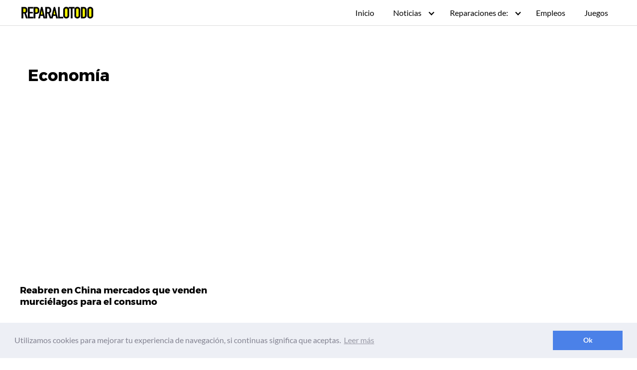

--- FILE ---
content_type: text/html; charset=UTF-8
request_url: https://reparalotodo.org/tag/economia/
body_size: 8249
content:
<!DOCTYPE html>
<html lang="es">
<head>
	<meta charset="UTF-8">
	<meta name="viewport" content="width=device-width, initial-scale=1">
	<link rel="profile" href="https://gmpg.org/xfn/11">
	<meta name='robots' content='index, follow, max-image-preview:large, max-snippet:-1, max-video-preview:-1' />

	<!-- This site is optimized with the Yoast SEO plugin v19.1 - https://yoast.com/wordpress/plugins/seo/ -->
	<title>Economía archivos - Reparalotodo</title>
	<link rel="canonical" href="https://reparalotodo.org/tag/economia/" />
	<meta property="og:locale" content="es_ES" />
	<meta property="og:type" content="article" />
	<meta property="og:title" content="Economía archivos - Reparalotodo" />
	<meta property="og:url" content="https://reparalotodo.org/tag/economia/" />
	<meta property="og:site_name" content="Reparalotodo" />
	<meta name="twitter:card" content="summary_large_image" />
	<script type="application/ld+json" class="yoast-schema-graph">{"@context":"https://schema.org","@graph":[{"@type":"WebSite","@id":"https://reparalotodo.org/#website","url":"https://reparalotodo.org/","name":"Reparalotodo","description":"Ideas de empleo, Reparaciones, soluciones, noticias y más","potentialAction":[{"@type":"SearchAction","target":{"@type":"EntryPoint","urlTemplate":"https://reparalotodo.org/?s={search_term_string}"},"query-input":"required name=search_term_string"}],"inLanguage":"es"},{"@type":"CollectionPage","@id":"https://reparalotodo.org/tag/economia/#webpage","url":"https://reparalotodo.org/tag/economia/","name":"Economía archivos - Reparalotodo","isPartOf":{"@id":"https://reparalotodo.org/#website"},"breadcrumb":{"@id":"https://reparalotodo.org/tag/economia/#breadcrumb"},"inLanguage":"es","potentialAction":[{"@type":"ReadAction","target":["https://reparalotodo.org/tag/economia/"]}]},{"@type":"BreadcrumbList","@id":"https://reparalotodo.org/tag/economia/#breadcrumb","itemListElement":[{"@type":"ListItem","position":1,"name":"Portada","item":"https://reparalotodo.org/"},{"@type":"ListItem","position":2,"name":"Economía"}]}]}</script>
	<!-- / Yoast SEO plugin. -->


<link rel='dns-prefetch' href='//s.w.org' />
<link rel="alternate" type="application/rss+xml" title="Reparalotodo &raquo; Feed" href="https://reparalotodo.org/feed/" />
<link rel="alternate" type="application/rss+xml" title="Reparalotodo &raquo; Feed de los comentarios" href="https://reparalotodo.org/comments/feed/" />
<link rel="alternate" type="application/rss+xml" title="Reparalotodo &raquo; Etiqueta Economía del feed" href="https://reparalotodo.org/tag/economia/feed/" />
		<!-- This site uses the Google Analytics by MonsterInsights plugin v8.10.1 - Using Analytics tracking - https://www.monsterinsights.com/ -->
							<script
				src="//www.googletagmanager.com/gtag/js?id=UA-162036046-1"  data-cfasync="false" data-wpfc-render="false" type="text/javascript" async></script>
			<script data-cfasync="false" data-wpfc-render="false" type="text/javascript">
				var mi_version = '8.10.1';
				var mi_track_user = true;
				var mi_no_track_reason = '';
				
								var disableStrs = [
															'ga-disable-UA-162036046-1',
									];

				/* Function to detect opted out users */
				function __gtagTrackerIsOptedOut() {
					for (var index = 0; index < disableStrs.length; index++) {
						if (document.cookie.indexOf(disableStrs[index] + '=true') > -1) {
							return true;
						}
					}

					return false;
				}

				/* Disable tracking if the opt-out cookie exists. */
				if (__gtagTrackerIsOptedOut()) {
					for (var index = 0; index < disableStrs.length; index++) {
						window[disableStrs[index]] = true;
					}
				}

				/* Opt-out function */
				function __gtagTrackerOptout() {
					for (var index = 0; index < disableStrs.length; index++) {
						document.cookie = disableStrs[index] + '=true; expires=Thu, 31 Dec 2099 23:59:59 UTC; path=/';
						window[disableStrs[index]] = true;
					}
				}

				if ('undefined' === typeof gaOptout) {
					function gaOptout() {
						__gtagTrackerOptout();
					}
				}
								window.dataLayer = window.dataLayer || [];

				window.MonsterInsightsDualTracker = {
					helpers: {},
					trackers: {},
				};
				if (mi_track_user) {
					function __gtagDataLayer() {
						dataLayer.push(arguments);
					}

					function __gtagTracker(type, name, parameters) {
						if (!parameters) {
							parameters = {};
						}

						if (parameters.send_to) {
							__gtagDataLayer.apply(null, arguments);
							return;
						}

						if (type === 'event') {
							
														parameters.send_to = monsterinsights_frontend.ua;
							__gtagDataLayer(type, name, parameters);
													} else {
							__gtagDataLayer.apply(null, arguments);
						}
					}

					__gtagTracker('js', new Date());
					__gtagTracker('set', {
						'developer_id.dZGIzZG': true,
											});
															__gtagTracker('config', 'UA-162036046-1', {"forceSSL":"true","link_attribution":"true"} );
										window.gtag = __gtagTracker;										(function () {
						/* https://developers.google.com/analytics/devguides/collection/analyticsjs/ */
						/* ga and __gaTracker compatibility shim. */
						var noopfn = function () {
							return null;
						};
						var newtracker = function () {
							return new Tracker();
						};
						var Tracker = function () {
							return null;
						};
						var p = Tracker.prototype;
						p.get = noopfn;
						p.set = noopfn;
						p.send = function () {
							var args = Array.prototype.slice.call(arguments);
							args.unshift('send');
							__gaTracker.apply(null, args);
						};
						var __gaTracker = function () {
							var len = arguments.length;
							if (len === 0) {
								return;
							}
							var f = arguments[len - 1];
							if (typeof f !== 'object' || f === null || typeof f.hitCallback !== 'function') {
								if ('send' === arguments[0]) {
									var hitConverted, hitObject = false, action;
									if ('event' === arguments[1]) {
										if ('undefined' !== typeof arguments[3]) {
											hitObject = {
												'eventAction': arguments[3],
												'eventCategory': arguments[2],
												'eventLabel': arguments[4],
												'value': arguments[5] ? arguments[5] : 1,
											}
										}
									}
									if ('pageview' === arguments[1]) {
										if ('undefined' !== typeof arguments[2]) {
											hitObject = {
												'eventAction': 'page_view',
												'page_path': arguments[2],
											}
										}
									}
									if (typeof arguments[2] === 'object') {
										hitObject = arguments[2];
									}
									if (typeof arguments[5] === 'object') {
										Object.assign(hitObject, arguments[5]);
									}
									if ('undefined' !== typeof arguments[1].hitType) {
										hitObject = arguments[1];
										if ('pageview' === hitObject.hitType) {
											hitObject.eventAction = 'page_view';
										}
									}
									if (hitObject) {
										action = 'timing' === arguments[1].hitType ? 'timing_complete' : hitObject.eventAction;
										hitConverted = mapArgs(hitObject);
										__gtagTracker('event', action, hitConverted);
									}
								}
								return;
							}

							function mapArgs(args) {
								var arg, hit = {};
								var gaMap = {
									'eventCategory': 'event_category',
									'eventAction': 'event_action',
									'eventLabel': 'event_label',
									'eventValue': 'event_value',
									'nonInteraction': 'non_interaction',
									'timingCategory': 'event_category',
									'timingVar': 'name',
									'timingValue': 'value',
									'timingLabel': 'event_label',
									'page': 'page_path',
									'location': 'page_location',
									'title': 'page_title',
								};
								for (arg in args) {
																		if (!(!args.hasOwnProperty(arg) || !gaMap.hasOwnProperty(arg))) {
										hit[gaMap[arg]] = args[arg];
									} else {
										hit[arg] = args[arg];
									}
								}
								return hit;
							}

							try {
								f.hitCallback();
							} catch (ex) {
							}
						};
						__gaTracker.create = newtracker;
						__gaTracker.getByName = newtracker;
						__gaTracker.getAll = function () {
							return [];
						};
						__gaTracker.remove = noopfn;
						__gaTracker.loaded = true;
						window['__gaTracker'] = __gaTracker;
					})();
									} else {
										console.log("");
					(function () {
						function __gtagTracker() {
							return null;
						}

						window['__gtagTracker'] = __gtagTracker;
						window['gtag'] = __gtagTracker;
					})();
									}
			</script>
				<!-- / Google Analytics by MonsterInsights -->
		<link rel='stylesheet' id='wp-block-library-css'  href='https://reparalotodo.org/wp-includes/css/dist/block-library/style.min.css?ver=5.9.12' type='text/css' media='all' />
<style id='global-styles-inline-css' type='text/css'>
body{--wp--preset--color--black: #000000;--wp--preset--color--cyan-bluish-gray: #abb8c3;--wp--preset--color--white: #ffffff;--wp--preset--color--pale-pink: #f78da7;--wp--preset--color--vivid-red: #cf2e2e;--wp--preset--color--luminous-vivid-orange: #ff6900;--wp--preset--color--luminous-vivid-amber: #fcb900;--wp--preset--color--light-green-cyan: #7bdcb5;--wp--preset--color--vivid-green-cyan: #00d084;--wp--preset--color--pale-cyan-blue: #8ed1fc;--wp--preset--color--vivid-cyan-blue: #0693e3;--wp--preset--color--vivid-purple: #9b51e0;--wp--preset--gradient--vivid-cyan-blue-to-vivid-purple: linear-gradient(135deg,rgba(6,147,227,1) 0%,rgb(155,81,224) 100%);--wp--preset--gradient--light-green-cyan-to-vivid-green-cyan: linear-gradient(135deg,rgb(122,220,180) 0%,rgb(0,208,130) 100%);--wp--preset--gradient--luminous-vivid-amber-to-luminous-vivid-orange: linear-gradient(135deg,rgba(252,185,0,1) 0%,rgba(255,105,0,1) 100%);--wp--preset--gradient--luminous-vivid-orange-to-vivid-red: linear-gradient(135deg,rgba(255,105,0,1) 0%,rgb(207,46,46) 100%);--wp--preset--gradient--very-light-gray-to-cyan-bluish-gray: linear-gradient(135deg,rgb(238,238,238) 0%,rgb(169,184,195) 100%);--wp--preset--gradient--cool-to-warm-spectrum: linear-gradient(135deg,rgb(74,234,220) 0%,rgb(151,120,209) 20%,rgb(207,42,186) 40%,rgb(238,44,130) 60%,rgb(251,105,98) 80%,rgb(254,248,76) 100%);--wp--preset--gradient--blush-light-purple: linear-gradient(135deg,rgb(255,206,236) 0%,rgb(152,150,240) 100%);--wp--preset--gradient--blush-bordeaux: linear-gradient(135deg,rgb(254,205,165) 0%,rgb(254,45,45) 50%,rgb(107,0,62) 100%);--wp--preset--gradient--luminous-dusk: linear-gradient(135deg,rgb(255,203,112) 0%,rgb(199,81,192) 50%,rgb(65,88,208) 100%);--wp--preset--gradient--pale-ocean: linear-gradient(135deg,rgb(255,245,203) 0%,rgb(182,227,212) 50%,rgb(51,167,181) 100%);--wp--preset--gradient--electric-grass: linear-gradient(135deg,rgb(202,248,128) 0%,rgb(113,206,126) 100%);--wp--preset--gradient--midnight: linear-gradient(135deg,rgb(2,3,129) 0%,rgb(40,116,252) 100%);--wp--preset--duotone--dark-grayscale: url('#wp-duotone-dark-grayscale');--wp--preset--duotone--grayscale: url('#wp-duotone-grayscale');--wp--preset--duotone--purple-yellow: url('#wp-duotone-purple-yellow');--wp--preset--duotone--blue-red: url('#wp-duotone-blue-red');--wp--preset--duotone--midnight: url('#wp-duotone-midnight');--wp--preset--duotone--magenta-yellow: url('#wp-duotone-magenta-yellow');--wp--preset--duotone--purple-green: url('#wp-duotone-purple-green');--wp--preset--duotone--blue-orange: url('#wp-duotone-blue-orange');--wp--preset--font-size--small: 13px;--wp--preset--font-size--medium: 20px;--wp--preset--font-size--large: 36px;--wp--preset--font-size--x-large: 42px;}.has-black-color{color: var(--wp--preset--color--black) !important;}.has-cyan-bluish-gray-color{color: var(--wp--preset--color--cyan-bluish-gray) !important;}.has-white-color{color: var(--wp--preset--color--white) !important;}.has-pale-pink-color{color: var(--wp--preset--color--pale-pink) !important;}.has-vivid-red-color{color: var(--wp--preset--color--vivid-red) !important;}.has-luminous-vivid-orange-color{color: var(--wp--preset--color--luminous-vivid-orange) !important;}.has-luminous-vivid-amber-color{color: var(--wp--preset--color--luminous-vivid-amber) !important;}.has-light-green-cyan-color{color: var(--wp--preset--color--light-green-cyan) !important;}.has-vivid-green-cyan-color{color: var(--wp--preset--color--vivid-green-cyan) !important;}.has-pale-cyan-blue-color{color: var(--wp--preset--color--pale-cyan-blue) !important;}.has-vivid-cyan-blue-color{color: var(--wp--preset--color--vivid-cyan-blue) !important;}.has-vivid-purple-color{color: var(--wp--preset--color--vivid-purple) !important;}.has-black-background-color{background-color: var(--wp--preset--color--black) !important;}.has-cyan-bluish-gray-background-color{background-color: var(--wp--preset--color--cyan-bluish-gray) !important;}.has-white-background-color{background-color: var(--wp--preset--color--white) !important;}.has-pale-pink-background-color{background-color: var(--wp--preset--color--pale-pink) !important;}.has-vivid-red-background-color{background-color: var(--wp--preset--color--vivid-red) !important;}.has-luminous-vivid-orange-background-color{background-color: var(--wp--preset--color--luminous-vivid-orange) !important;}.has-luminous-vivid-amber-background-color{background-color: var(--wp--preset--color--luminous-vivid-amber) !important;}.has-light-green-cyan-background-color{background-color: var(--wp--preset--color--light-green-cyan) !important;}.has-vivid-green-cyan-background-color{background-color: var(--wp--preset--color--vivid-green-cyan) !important;}.has-pale-cyan-blue-background-color{background-color: var(--wp--preset--color--pale-cyan-blue) !important;}.has-vivid-cyan-blue-background-color{background-color: var(--wp--preset--color--vivid-cyan-blue) !important;}.has-vivid-purple-background-color{background-color: var(--wp--preset--color--vivid-purple) !important;}.has-black-border-color{border-color: var(--wp--preset--color--black) !important;}.has-cyan-bluish-gray-border-color{border-color: var(--wp--preset--color--cyan-bluish-gray) !important;}.has-white-border-color{border-color: var(--wp--preset--color--white) !important;}.has-pale-pink-border-color{border-color: var(--wp--preset--color--pale-pink) !important;}.has-vivid-red-border-color{border-color: var(--wp--preset--color--vivid-red) !important;}.has-luminous-vivid-orange-border-color{border-color: var(--wp--preset--color--luminous-vivid-orange) !important;}.has-luminous-vivid-amber-border-color{border-color: var(--wp--preset--color--luminous-vivid-amber) !important;}.has-light-green-cyan-border-color{border-color: var(--wp--preset--color--light-green-cyan) !important;}.has-vivid-green-cyan-border-color{border-color: var(--wp--preset--color--vivid-green-cyan) !important;}.has-pale-cyan-blue-border-color{border-color: var(--wp--preset--color--pale-cyan-blue) !important;}.has-vivid-cyan-blue-border-color{border-color: var(--wp--preset--color--vivid-cyan-blue) !important;}.has-vivid-purple-border-color{border-color: var(--wp--preset--color--vivid-purple) !important;}.has-vivid-cyan-blue-to-vivid-purple-gradient-background{background: var(--wp--preset--gradient--vivid-cyan-blue-to-vivid-purple) !important;}.has-light-green-cyan-to-vivid-green-cyan-gradient-background{background: var(--wp--preset--gradient--light-green-cyan-to-vivid-green-cyan) !important;}.has-luminous-vivid-amber-to-luminous-vivid-orange-gradient-background{background: var(--wp--preset--gradient--luminous-vivid-amber-to-luminous-vivid-orange) !important;}.has-luminous-vivid-orange-to-vivid-red-gradient-background{background: var(--wp--preset--gradient--luminous-vivid-orange-to-vivid-red) !important;}.has-very-light-gray-to-cyan-bluish-gray-gradient-background{background: var(--wp--preset--gradient--very-light-gray-to-cyan-bluish-gray) !important;}.has-cool-to-warm-spectrum-gradient-background{background: var(--wp--preset--gradient--cool-to-warm-spectrum) !important;}.has-blush-light-purple-gradient-background{background: var(--wp--preset--gradient--blush-light-purple) !important;}.has-blush-bordeaux-gradient-background{background: var(--wp--preset--gradient--blush-bordeaux) !important;}.has-luminous-dusk-gradient-background{background: var(--wp--preset--gradient--luminous-dusk) !important;}.has-pale-ocean-gradient-background{background: var(--wp--preset--gradient--pale-ocean) !important;}.has-electric-grass-gradient-background{background: var(--wp--preset--gradient--electric-grass) !important;}.has-midnight-gradient-background{background: var(--wp--preset--gradient--midnight) !important;}.has-small-font-size{font-size: var(--wp--preset--font-size--small) !important;}.has-medium-font-size{font-size: var(--wp--preset--font-size--medium) !important;}.has-large-font-size{font-size: var(--wp--preset--font-size--large) !important;}.has-x-large-font-size{font-size: var(--wp--preset--font-size--x-large) !important;}
</style>
<link rel='stylesheet' id='seocrack-style-css'  href='https://reparalotodo.org/wp-content/themes/fenix/assets/css/main.css?ver=5.9.12' type='text/css' media='all' />
<link rel='stylesheet' id='seocrack-icons-css'  href='https://reparalotodo.org/wp-content/themes/fenix/assets/css/fontawesome.css?ver=5.9.12' type='text/css' media='all' />
<script type='text/javascript' src='https://reparalotodo.org/wp-content/plugins/google-analytics-for-wordpress/assets/js/frontend-gtag.min.js?ver=8.10.1' id='monsterinsights-frontend-script-js'></script>
<script data-cfasync="false" data-wpfc-render="false" type="text/javascript" id='monsterinsights-frontend-script-js-extra'>/* <![CDATA[ */
var monsterinsights_frontend = {"js_events_tracking":"true","download_extensions":"doc,pdf,ppt,zip,xls,docx,pptx,xlsx","inbound_paths":"[{\"path\":\"\\\/go\\\/\",\"label\":\"affiliate\"},{\"path\":\"\\\/recommend\\\/\",\"label\":\"affiliate\"}]","home_url":"https:\/\/reparalotodo.org","hash_tracking":"false","ua":"UA-162036046-1","v4_id":""};/* ]]> */
</script>
<script type='text/javascript' src='https://reparalotodo.org/wp-includes/js/jquery/jquery.min.js?ver=3.6.0' id='jquery-core-js'></script>
<script type='text/javascript' src='https://reparalotodo.org/wp-includes/js/jquery/jquery-migrate.min.js?ver=3.3.2' id='jquery-migrate-js'></script>
<link rel="EditURI" type="application/rsd+xml" title="RSD" href="https://reparalotodo.org/xmlrpc.php?rsd" />
<link rel="wlwmanifest" type="application/wlwmanifest+xml" href="https://reparalotodo.org/wp-includes/wlwmanifest.xml" /> 
	<style>

		
	   @media (max-width: 64rem) {
	    .site-header.with-header .site-trigger {
			 background-color:##686868 !important;
		}
		.site-header.with-header .site-trigger a {
             color: #ffffff !important;
		}
		.site-header.with-header .site-trigger span {
           background-color: #ffffff !important;
		}
        .site-header.with-header .site-trigger span:before, .site-header.with-header .site-trigger span:after {
           background-color: #ffffff !important;
		 }
		 
		 .base-o-button{
			  background-color: !important;
			  border: 1px solid  !important;
		 }
		 
	
		 .fa-chevron-left:before,.fa-align-justify:before,.fa-chevron-right:before{
              color:  !important;
         }
		 
		 .pagination{
	       display: none !important; 
         }
 
			.penci-item-mag {
				width: 50%;
			}
			.wrapper-item .penci-item-1 {
				width: 100%;
				border-bottom: 4px solid transparent;
			}
			.penci-item-1 .penci-image-holder:before {
				height: 220px !important;
			}
			
			.penci-item-2,.penci-item-3,.penci-item-4,.penci-item-0{
				float:left;
				width:198px !important;
			}
			
			.penci-item-2 .penci-image-holder:before {
				width:198px !important;
				height: 160px !important;
			}
			
			.penci-image-holder:before {
				height: 160px;
			}
			
			.penci-item-2 .feat-text h2,.penci-item-3 .feat-text h2,.penci-item-4 .feat-text h2,.penci-item-0 .feat-text h2{
				font-size: 13px !important;
				text-align: center;
				font-weight:500;
			}
		    
		    .featured_poster{
				width: 99%;
			}
			.featured_detall{
				width: 99%;
			}
		
	   }
			
		@media only screen and (max-width: 479px){
			.penci-item-1 .penci-image-holder:before {
				height: 220px;
			}
			.feat-text h2{
				font-size: 16px !important;
				text-align: center;
			}
		}
		@media only screen and (max-width: 1169px){
			.penci-item-1 .penci-image-holder:before {
				height: 324px;
			}
			.penci-item-1 .penci-image-holder:before {
				height: 480px;
			}
		}
		@media only screen and (max-width: 1169px){
			.penci-image-holder:before {
				height: 160px;
			}
		}
		
	
		@media(min-width: 48rem){

			.container {
				width: 77rem;
			}

			.entry-content {
				max-width: 75%;
				flex-basis: 75%;
			}

			.entry-aside {
				max-width: 25%;
				flex-basis: 25%;
				order: 0;
				-ms-flex-order: 0;

			}

		}


		
		a {
			color: #555;
		}

		

		
		.site-header {
			background-color: #ffffff;
		}

		
		
			.site-header a {
				color: ;
			}

			.site-nav-trigger span:before, .site-nav-trigger span:after, .site-nav-trigger span {
				background-color: ;
			}

			.site-navbar .menu-item-has-children:after {
				border-color: ;
			}

		

</style>

<style>

#content-wrapper{
	background-color:#ffffff;
}
/*.widget-area*/

.widget-area-wrapper {
	background-color:#ffffff;
	padding-top:10px;
	padding-bottom:10px;
}

.site-footer {
	background-color:#ffffff;
}

h1 {
  font-size:2rem;
  color:#000000;
}

h1.title{
   font-size:2rem;
   color:#000000;
   padding:0;
   margin:0;
}

h1.entry-title{
   font-size:2rem;
   color:#000000;
   padding:0;
   margin:0;
}

h2 {
  font-size:1.15rem;
  color:#000000;
}

h2.title{
   font-size:1.15rem;
   color:#000000;
   padding:0;
   margin:0;
}

h2.entry-title{
   font-size:1.15rem;
   color:#000000;
}

h2.subtitle{
   font-size:1.15rem;
   color:#000000;
}

h2.subtitle b{
   font-size:1.15rem;
   color:#000000;
}

h3 {
  font-size:1.08rem; 
   color:#000000;
}

h3.title{
   font-size:1.08rem;
    color:#000000;
	padding:0;
   margin:0;
}

h3.entry-title{
   font-size:1.08rem;
   color:#000000;
}


.entry-date p,.entry-date,.posted-on,.post-date{
   color:#808080;
}

.entry-content,.entry-excerpt{
   color:#000000;
}

.related_titles span a,{
   color:#555;
}

.entry-content a,.entry-excerpt a{
   color:#555;
}

.entry-content a,.entry-excerpt a{
   color:#555;
}

.interlink a b{
	color:#555;
}

</style>
      <meta name="onesignal" content="wordpress-plugin"/>
            <script>

      window.OneSignal = window.OneSignal || [];

      OneSignal.push( function() {
        OneSignal.SERVICE_WORKER_UPDATER_PATH = "OneSignalSDKUpdaterWorker.js.php";
                      OneSignal.SERVICE_WORKER_PATH = "OneSignalSDKWorker.js.php";
                      OneSignal.SERVICE_WORKER_PARAM = { scope: "/" };
        OneSignal.setDefaultNotificationUrl("https://reparalotodo.org");
        var oneSignal_options = {};
        window._oneSignalInitOptions = oneSignal_options;

        oneSignal_options['wordpress'] = true;
oneSignal_options['appId'] = '5deba38f-9aad-43a3-9e24-b4e8add880d3';
oneSignal_options['allowLocalhostAsSecureOrigin'] = true;
oneSignal_options['welcomeNotification'] = { };
oneSignal_options['welcomeNotification']['disable'] = true;
oneSignal_options['path'] = "https://reparalotodo.org/wp-content/plugins/onesignal-free-web-push-notifications/sdk_files/";
oneSignal_options['promptOptions'] = { };
oneSignal_options['promptOptions']['actionMessage'] = "Queremos enviarte las mejores noticias siempre";
oneSignal_options['promptOptions']['acceptButtonText'] = "Acepto";
oneSignal_options['promptOptions']['cancelButtonText'] = "na";
oneSignal_options['promptOptions']['autoAcceptTitle'] = "PERMITIR";
oneSignal_options['notifyButton'] = { };
oneSignal_options['notifyButton']['enable'] = true;
oneSignal_options['notifyButton']['position'] = 'bottom-right';
oneSignal_options['notifyButton']['theme'] = 'default';
oneSignal_options['notifyButton']['size'] = 'medium';
oneSignal_options['notifyButton']['showCredit'] = true;
oneSignal_options['notifyButton']['text'] = {};
oneSignal_options['notifyButton']['text']['message.action.subscribed'] = '¡Gracias por Suscribirte!';
oneSignal_options['notifyButton']['text']['dialog.main.button.subscribe'] = 'SUSCRIBIRME';
                OneSignal.init(window._oneSignalInitOptions);
                OneSignal.showSlidedownPrompt();      });

      function documentInitOneSignal() {
        var oneSignal_elements = document.getElementsByClassName("OneSignal-prompt");

        var oneSignalLinkClickHandler = function(event) { OneSignal.push(['registerForPushNotifications']); event.preventDefault(); };        for(var i = 0; i < oneSignal_elements.length; i++)
          oneSignal_elements[i].addEventListener('click', oneSignalLinkClickHandler, false);
      }

      if (document.readyState === 'complete') {
           documentInitOneSignal();
      }
      else {
           window.addEventListener("load", function(event){
               documentInitOneSignal();
          });
      }
    </script>
<link rel="icon" href="https://reparalotodo.org/wp-content/uploads/2020/04/cropped-favisi-32x32.png" sizes="32x32" />
<link rel="icon" href="https://reparalotodo.org/wp-content/uploads/2020/04/cropped-favisi-192x192.png" sizes="192x192" />
<link rel="apple-touch-icon" href="https://reparalotodo.org/wp-content/uploads/2020/04/cropped-favisi-180x180.png" />
<meta name="msapplication-TileImage" content="https://reparalotodo.org/wp-content/uploads/2020/04/cropped-favisi-270x270.png" />
<script data-ad-client="ca-pub-6607932564385419" async src="https://pagead2.googlesyndication.com/pagead/js/adsbygoogle.js"></script>
</head>
<body data-rsssl=1 class="archive tag tag-economia tag-57 wp-custom-logo no-sidebar">
	<a class="screen-reader-text" href="#content">Saltar al contenido</a>
	
		
	
	<header class="site-header">
		<div class="container">

			
				<div class="site-logo">

					<a href="https://reparalotodo.org/" class="custom-logo-link"><img width="371" height="74" src="https://reparalotodo.org/wp-content/uploads/2020/04/cropped-reparalotodosiflo.png" class="custom-logo" alt="" loading="lazy" srcset="https://reparalotodo.org/wp-content/uploads/2020/04/cropped-reparalotodosiflo.png 371w, https://reparalotodo.org/wp-content/uploads/2020/04/cropped-reparalotodosiflo-300x60.png 300w" sizes="(max-width: 371px) 100vw, 371px" /></a>
				</div>

			
			
			<nav class="site-navbar site-navbar-right">
				<ul><li id="menu-item-7" class="menu-item menu-item-type-custom menu-item-object-custom menu-item-home menu-item-7"><a href="https://reparalotodo.org">Inicio</a></li>
<li id="menu-item-789" class="menu-item menu-item-type-taxonomy menu-item-object-category menu-item-has-children menu-item-789"><a href="https://reparalotodo.org/category/noticias/">Noticias</a>
<ul class="sub-menu">
	<li id="menu-item-14" class="menu-item menu-item-type-taxonomy menu-item-object-category menu-item-14"><a href="https://reparalotodo.org/category/historias/">Historias</a></li>
	<li id="menu-item-13" class="menu-item menu-item-type-taxonomy menu-item-object-category menu-item-13"><a href="https://reparalotodo.org/category/farandula/">Farándula</a></li>
</ul>
</li>
<li id="menu-item-786" class="menu-item menu-item-type-custom menu-item-object-custom menu-item-has-children menu-item-786"><a href="#">Reparaciones de:</a>
<ul class="sub-menu">
	<li id="menu-item-783" class="menu-item menu-item-type-taxonomy menu-item-object-category menu-item-783"><a href="https://reparalotodo.org/category/electricidad/">Electricidad</a></li>
	<li id="menu-item-782" class="menu-item menu-item-type-taxonomy menu-item-object-category menu-item-782"><a href="https://reparalotodo.org/category/construccion/">Construcción</a></li>
	<li id="menu-item-784" class="menu-item menu-item-type-taxonomy menu-item-object-category menu-item-784"><a href="https://reparalotodo.org/category/hogar/">Hogar</a></li>
	<li id="menu-item-785" class="menu-item menu-item-type-taxonomy menu-item-object-category menu-item-785"><a href="https://reparalotodo.org/category/plomeria/">Plomería</a></li>
</ul>
</li>
<li id="menu-item-1713" class="menu-item menu-item-type-taxonomy menu-item-object-category menu-item-1713"><a href="https://reparalotodo.org/category/empleos/">Empleos</a></li>
<li id="menu-item-1784" class="menu-item menu-item-type-taxonomy menu-item-object-category menu-item-1784"><a href="https://reparalotodo.org/category/juegos/">Juegos</a></li>
</ul>			</nav>
            
			<div class="site-trigger">
				<a class="site-nav-trigger">
					<span></span>
				</a>
			</div>
            
					</div>
</header>


<main id="content" class="site-main">

	<div id="content-wrapper" class="container flex">
    
        <header class="default-header">
	<div class="container">
		
			
                 <h1 class="title">Economía</h1>                 
			
		
	</div>

</header>
        
		<div class="entry-content">

			
		<div class="banner desktop "></div><div class="banner mobile "></div>
					<div class="flex flex-fluid">

				<div class="banner desktop banner-block"></div><div class="banner mobile banner-block"></div><article id="post-739" class="entry-item column-third">
    <header class="entry-header">
         <a title="Reabren en China mercados que venden murciélagos para el consumo" href="https://reparalotodo.org/reabren-en-china-mercados-que-venden-murcielagos-para-el-consumo/" rel="bookmark">
                         </a>
        
        <a title="Reabren en China mercados que venden murciélagos para el consumo" href="https://reparalotodo.org/reabren-en-china-mercados-que-venden-murcielagos-para-el-consumo/" rel="bookmark">
            <h2 class="entry-title">Reabren en China mercados que venden murciélagos para el consumo</h2>        </a>
      <!---->
       <div class="entry-meta">
         <ul class="start_or">
           <li class="gridli">
			            </li>
           <li class="gridli"> 
                        </li>
           <li class="righ">
                          </li>
          </ul>
       </div> 
      
	</header>
    
	<div class="entry-meta">
		 
	</div>
    
</article>

			</div>

			            
			
			
			<div class="banner desktop "></div><div class="banner desktop "></div><div class="banner mobile "></div><div class="banner mobile "></div>
				</div>

			</div>
</main>


<footer class="site-footer">
	<div class="container">
		
			  <div class="widget-area-footer">
		
									<div class="widget-area">
						<section id="nav_menu-2" class="widget widget_nav_menu"><div class="menu-top-container"><ul id="menu-top" class="menu"><li id="menu-item-777" class="menu-item menu-item-type-post_type menu-item-object-page menu-item-777"><a href="https://reparalotodo.org/quienes-somos/">Quienes Somos?</a></li>
<li id="menu-item-779" class="menu-item menu-item-type-post_type menu-item-object-page menu-item-779"><a href="https://reparalotodo.org/politica-de-privacidad/">Política de Privacidad</a></li>
<li id="menu-item-778" class="menu-item menu-item-type-post_type menu-item-object-page menu-item-778"><a href="https://reparalotodo.org/contactanos/">Contáctanos</a></li>
</ul></div></section>					</div>
						
									<div class="widget-area">
						<section id="text-2" class="widget widget_text">			<div class="textwidget"><p>Reparalotodo es un sitio web orientado a ofrecer información valiosa a todos sus usuarios. Desde la forma de realizar reparaciones exitosas, hasta noticias del día a día, recientemente hemos creado una sección de empleos, donde ofreceremos la más amplia variedad de vacantes que podamos ir recopilando, queremos dejar claro que no somos nosotros quienes ofrecemos el empleo, somos solo un medio informativo.</p>
</div>
		</section>					</div>
						
						
						
			</div>
            
		 
		<div class="credits row">

     
     
</div>
	</div>
</footer>


<!-- Site Overlay -->
<div class="site-overlay"></div>

			<script type="text/javascript">
				console.log('natjs');
				var _nat = _nat || [];
				(function() {
					var nat = document.createElement('script'); nat.type = 'text/javascript'; nat.async = true;
					nat.src = '//cdn.nativery.com/widget/js/nat.js';
					var nats = document.getElementsByTagName('script')[0]; nats.parentNode.insertBefore(nat, nats);
				})();
				</script>
		
		<script type="application/ld+json">
			{
				"@context": "http://schema.org",
				"@type": "WebSite",
				"name": "Reparalotodo",
				"alternateName": "Ideas de empleo, Reparaciones, soluciones, noticias y más",
				"url": "https://reparalotodo.org/url"
			}
		</script>

		
		<div id="cookies-wrapper"></div>
<script>
	window.addEventListener("load", function(){ window.cookieconsent.initialise({
		container: document.getElementById("cookies-wrapper"),
		"palette": {
			"popup": {
				"background": "#edeff5",
				"text": "#838391"
			},
			"button": {
				"background": "#4b81e8"
			}
		},
		"content": {
			"message": "Utilizamos cookies para mejorar tu experiencia de navegación, si continuas significa que aceptas. ",
			"dismiss": "Ok",
			"link": "Leer más",
			"href": "https://reparalotodo.org/politica-de-privacidad/",
		}
	})});
</script><script type='text/javascript' src='https://reparalotodo.org/wp-content/themes/fenix/assets/js/cookies.min.js?ver=20151215' id='seocrack-cookies-js-js'></script>
<script type='text/javascript' src='https://reparalotodo.org/wp-content/themes/fenix/assets/js/navigation.js?ver=20151215' id='seocrack-navigation-js'></script>
<script type='text/javascript' src='https://reparalotodo.org/wp-content/themes/fenix/assets/js/main.js?ver=20151215' id='seocrack-main-js'></script>
<script type='text/javascript' src='https://cdn.onesignal.com/sdks/OneSignalSDK.js?ver=5.9.12' async='async' id='remote_sdk-js'></script>
</body>
</html>

--- FILE ---
content_type: text/html; charset=utf-8
request_url: https://www.google.com/recaptcha/api2/aframe
body_size: 269
content:
<!DOCTYPE HTML><html><head><meta http-equiv="content-type" content="text/html; charset=UTF-8"></head><body><script nonce="Rzb1EU0FpFJtANZYXdWC3g">/** Anti-fraud and anti-abuse applications only. See google.com/recaptcha */ try{var clients={'sodar':'https://pagead2.googlesyndication.com/pagead/sodar?'};window.addEventListener("message",function(a){try{if(a.source===window.parent){var b=JSON.parse(a.data);var c=clients[b['id']];if(c){var d=document.createElement('img');d.src=c+b['params']+'&rc='+(localStorage.getItem("rc::a")?sessionStorage.getItem("rc::b"):"");window.document.body.appendChild(d);sessionStorage.setItem("rc::e",parseInt(sessionStorage.getItem("rc::e")||0)+1);localStorage.setItem("rc::h",'1769557934106');}}}catch(b){}});window.parent.postMessage("_grecaptcha_ready", "*");}catch(b){}</script></body></html>

--- FILE ---
content_type: text/css
request_url: https://reparalotodo.org/wp-content/themes/fenix/assets/css/main.css?ver=5.9.12
body_size: 13217
content:
/*Mobile 414px in 16px*/
/*Tablet 768px in 16px*/
/*Laptop 1024px in 16px*/
/*Desktop 1200px in 16px*/
/*Buttons*/
html {
  -webkit-box-sizing: border-box;
          box-sizing: border-box; }

*,
*:before,
*:after {
  -webkit-box-sizing: inherit;
          box-sizing: inherit; }

* {
  margin: 0;
  padding: 0;
  outline: 0;
  -webkit-overflow-scrolling: touch; }

audio,
canvas,
iframe,
img,
svg,
video {
  vertical-align: middle;
  max-width: 100%; }

img, video {
  height: auto; }

table {
  border-collapse: collapse;
  border-spacing: 0; }

a, button:focus, .btn:focus {
  outline: 0; }

p img {
  margin-bottom: 1rem; }

textarea {
  resize: vertical; }

[role="button"] {
  cursor: pointer; }

[tabindex="-1"]:focus {
  outline: none; }

pre {
  overflow: hidden; }

dt {
  font-weight: bold;
  text-decoration: underline; }

dd {
  margin: 0;
  padding: 0 0 0.5em 0; }

b, strong {
  font-weight: bold;
  color: black; }

i, em {
  font-style: italic; }


/* lato-300 - latin */
@font-face {
  font-family: 'Lato';
  font-style: normal;
  font-weight: 300;
  src: url("../fonts/lato/lato-v13-latin-300.eot");
  /* IE9 Compat Modes */
  src: local("Lato Light"), local("Lato-Light"), url("../fonts/lato/lato-v13-latin-300.eot?#iefix") format("embedded-opentype"), url("../fonts/lato/lato-v13-latin-300.woff2") format("woff2"), url("../fonts/lato/lato-v13-latin-300.woff") format("woff"), url("../fonts/lato/lato-v13-latin-300.ttf") format("truetype"), url("../fonts/lato/lato-v13-latin-300.svg#Lato") format("svg");
  /* Legacy iOS */ }
/* lato-regular - latin */
@font-face {
  font-family: 'Lato';
  font-style: normal;
  font-weight: 400;
  src: url("../fonts/lato/lato-v13-latin-regular.eot");
  /* IE9 Compat Modes */
  src: local("Lato Regular"), local("Lato-Regular"), url("../fonts/lato/lato-v13-latin-regular.eot?#iefix") format("embedded-opentype"), url("../fonts/lato/lato-v13-latin-regular.woff2") format("woff2"), url("../fonts/lato/lato-v13-latin-regular.woff") format("woff"), url("../fonts/lato/lato-v13-latin-regular.ttf") format("truetype"), url("../fonts/lato/lato-v13-latin-regular.svg#Lato") format("svg");
  /* Legacy iOS */ }
/* lato-700 - latin */
@font-face {
  font-family: 'Lato';
  font-style: normal;
  font-weight: 700;
  src: url("../fonts/lato/lato-v13-latin-700.eot");
  /* IE9 Compat Modes */
  src: local("Lato Bold"), local("Lato-Bold"), url("../fonts/lato/lato-v13-latin-700.eot?#iefix") format("embedded-opentype"), url("../fonts/lato/lato-v13-latin-700.woff2") format("woff2"), url("../fonts/lato/lato-v13-latin-700.woff") format("woff"), url("../fonts/lato/lato-v13-latin-700.ttf") format("truetype"), url("../fonts/lato/lato-v13-latin-700.svg#Lato") format("svg");
  /* Legacy iOS */ }
/* montserrat-regular - latin */
@font-face {
  font-family: 'Montserrat';
  font-style: normal;
  font-weight: 400;
  src: url("../fonts/montserrat/montserrat-v10-latin-regular.eot");
  /* IE9 Compat Modes */
  src: local("Montserrat Regular"), local("Montserrat-Regular"), url("../fonts/montserrat/montserrat-v10-latin-regular.eot?#iefix") format("embedded-opentype"), url("../fonts/montserrat/montserrat-v10-latin-regular.woff2") format("woff2"), url("../fonts/montserrat/montserrat-v10-latin-regular.woff") format("woff"), url("../fonts/montserrat/montserrat-v10-latin-regular.ttf") format("truetype"), url("../fonts/montserrat/montserrat-v10-latin-regular.svg#Montserrat") format("svg");
  /* Legacy iOS */ }
/* montserrat-700 - latin */
@font-face {
  font-family: 'Montserrat';
  font-style: normal;
  font-weight: 700;
  src: url("../fonts/montserrat/montserrat-v10-latin-700.eot");
  /* IE9 Compat Modes */
  src: local("Montserrat Bold"), local("Montserrat-Bold"), url("../fonts/montserrat/montserrat-v10-latin-700.eot?#iefix") format("embedded-opentype"), url("../fonts/montserrat/montserrat-v10-latin-700.woff2") format("woff2"), url("../fonts/montserrat/montserrat-v10-latin-700.woff") format("woff"), url("../fonts/montserrat/montserrat-v10-latin-700.ttf") format("truetype"), url("../fonts/montserrat/montserrat-v10-latin-700.svg#Montserrat") format("svg");
  /* Legacy iOS */ }
html {
  font-size: 16px;
  -ms-overflow-style: scrollbar;
  -webkit-tap-highlight-color: transparent; }

body {
  font-family: "Lato", Arial, "Helvetica Neue", Helvetica, sans-serif;
  font-size: 1rem;
  color: #333333;
  line-height: 1.5;
  word-wrap: break-word;
  overflow-x: hidden;
  background-color: white; }

input,
button,
select,
textarea {
  font-family: inherit;
  font-size: inherit;
  line-height: inherit; }

hr {
  margin: 2em 0;
  height: 1px;
  border: 0;
  border-top: 1px solid #ccc; }


.flex {
  -webkit-box-sizing: border-box;
          box-sizing: border-box;
  display: -webkit-box;
  display: -ms-flexbox;
  display: flex;
  -webkit-box-flex: 0;
  -ms-flex: 0 1 auto;
  flex: 0 1 auto;
  -webkit-box-orient: horizontal;
  -webkit-box-direction: normal;
  -ms-flex-direction: row;
  flex-direction: row;
  -ms-flex-wrap: wrap;
  flex-wrap: wrap; }
  .flex .right {
    margin-left: auto; }
  .flex .left {
    margin-right: auto; }

.flex-fluid {
  margin-right: -1rem;
  margin-left: -1rem; }

a {
  color: #0275d8;
  text-decoration: none; }
  a:hover {
    color: #0275d8; }

h1, h2, h3, h4, h5, h6 {
  font-family: "Montserrat", Arial, "Helvetica Neue", Helvetica, sans-serif;
  font-weight: 700;
  line-height: 1.25;
  color: #111;
  text-rendering: optimizeLegibility;
  margin-bottom: 1rem;
  margin-top: 2.5rem; }
  h1 a, h2 a, h3 a, h4 a, h5 a, h6 a {
    color: inherit; }
    h1 a:hover, h2 a:hover, h3 a:hover, h4 a:hover, h5 a:hover, h6 a:hover {
      text-decoration: none; }
  h1 small, h2 small, h3 small, h4 small, h5 small, h6 small {
    font-weight: normal;
    line-height: 1;
    font-weight: 400;
    line-height: 1.35;
    letter-spacing: -0.02em;
    font-size: 75%; }

.title {
  font-family: "Montserrat", Arial, "Helvetica Neue", Helvetica, sans-serif; }

.lead {
  font-size: 1.25rem; 
}

h1 {
   margin-top: 3.5rem;
}

h2 {
  margin-top: 3.5rem; 
}


p, blockquote, hr, pre, ol, ul, dl, table, fieldset, address, form {
  margin-bottom: 1.5rem;
  font-size: 1.125rem; }

ol, ul {
  padding-left: 2rem; }
  ol li, ul li {
    margin-bottom: 1rem; }

mark, code, samp, kbd {
  position: relative;
  top: -1px;
  padding: 4px 4px 2px 4px;
  display: inline-block;
  line-height: 1;
  color: rgba(49, 52, 57, 0.85); }

time, cite, small, figcaption {
  font-size: 0.85rem; }

abbr[title], dfn[title] {
  border-bottom: 1px dotted rgba(0, 0, 0, 0.5);
  cursor: help; }

blockquote, .blockquote {
  padding: 1rem;
  border: 1px solid #eee;
  border-left: 4px solid rgba(0, 0, 0, 0.1);
  background-color: #fdfdfd;
  color: rgba(51, 51, 51, 0.65); }
  blockquote p, .blockquote p {
    margin-bottom: .5rem; }

mark {
  background-color: yellow; }

address {
  margin-bottom: 1rem;
  font-style: normal;
  line-height: inherit; }

code {
  background: #e0e1e1; }

.container {
  max-width: 100%;
  width: 48rem;
  margin: 0 auto;
  padding: 0 1rem; }

.container-fluid {
  padding: 1rem;
  max-width: 100%;
  width: 100%; }

.entry-footer {
  margin: 1rem auto; }

.site-thumbnail {
  margin-bottom: 1.5rem; }

.site-header {
  min-height: 45px;
  padding: 0;
  color: black;
  font-family: "Lato", Arial, "Helvetica Neue", Helvetica, sans-serif;
  font-size: 1rem;
  background-color: white;
  border-bottom: 1px solid #dbdbdb;
  display: -webkit-box;
  display: -ms-flexbox;
  display: flex;
  -webkit-box-align: center;
      -ms-flex-align: center;
          align-items: center; }
  .site-header .container, .site-header .container-fluid {
    display: -webkit-box;
    display: -ms-flexbox;
    display: flex;
    -webkit-box-align: center;
        -ms-flex-align: center;
            align-items: center;
    padding: 0 1rem; }
  .site-header a {
    color: black;
    display: block;
    text-decoration: none;
    line-height: 1; }

.site-logo {
  margin-right: 1rem;
  font-size: 1.25rem;
  padding: 0.5rem 0; }
  .site-logo p {
    margin: 0; }
  .site-logo img {
    max-width: 150px; }

.site-logo,
.site-navbar,
.site-trigger {
  display: inline-block; }

.site-navbar-left {
  margin-left: 1rem; }

.site-navbar-right, .site-trigger {
  margin-left: auto; }

.site-nav-trigger {
  position: relative;
  display: block;
  width: 24px;
  height: 28px;
  overflow: hidden;
  white-space: nowrap;
  color: transparent;
  z-index: 3; }
  .site-nav-trigger span {
    position: absolute;
    top: 50%;
    right: 0;
    -webkit-transition: background 0.3s 0.3s;
    transition: background 0.3s 0.3s;
    display: inline-block;
    height: 3px;
    width: 24px;
    background: black; }
    .site-nav-trigger span:before, .site-nav-trigger span:after {
      content: '';
      height: 3px;
      width: 24px;
      background: black;
      position: absolute;
      -webkit-backface-visibility: hidden;
              backface-visibility: hidden;
      right: 0;
      -webkit-transition: -webkit-transform 0.3s 0.3s;
      transition: -webkit-transform 0.3s 0.3s;
      transition: transform 0.3s 0.3s;
      transition: transform 0.3s 0.3s, -webkit-transform 0.3s 0.3s; }
    .site-nav-trigger span:before {
      top: -6px; }
    .site-nav-trigger span:after {
      top: 6px; }

.navbar-fixed-top {
  position: fixed;
  top: 0;
  width: 100%; }

.site-navbar {
  display: none; }
  .site-navbar ul {
    list-style-type: none;
    margin: 0;
    padding: 0; }
    .site-navbar ul li {
      padding-bottom: 0;
      display: inline-block;
      margin-bottom: 0; }
      .site-navbar ul li a {
        display: block;
        padding: 1.1rem;
        font-size: 1rem; 
	 }
  .site-navbar .menu-item-has-children {
    position: relative; }
    .site-navbar .menu-item-has-children a {
      padding-right: 2.25rem; }
    @media (min-width: 64rem) {
      .site-navbar .menu-item-has-children:after {
        content: "";
        border: solid black;
        border-width: 0 2px 2px 0;
        display: inline-block;
        padding: 3px;
        position: absolute;
        right: 0.75rem;
        top: 48%;
        -webkit-transform: translateY(-48%) rotate(45deg);
                transform: translateY(-48%) rotate(45deg); } }
  @media (min-width: 64rem) {
    .site-navbar .sub-menu {
      background: #fff;
      border: 1px solid #bbb;
      padding: 0;
      position: absolute;
      top: 100%;
      left: 0.5em;
      display: none;
      z-index: 1000; }
      .site-navbar .sub-menu ul {
        left: 100%;
        right: auto;
        top: 0; }
      .site-navbar .sub-menu li {
        display: inline-block;
        width: 14rem; }
        .site-navbar .sub-menu li:hover {
          background-color: lightgrey; }
        .site-navbar .sub-menu li a {
          width: 100%;
          color: black; }
    .site-navbar .menu-item-has-children:hover > .sub-menu {
      display: block; }
    .site-navbar.site-navbar-right .sub-menu {
      right: 0.5rem;
      left: auto; }
      .site-navbar.site-navbar-right .sub-menu ul {
        right: 100%; } }

.site-navbar-open.site-navbar::after {
  width: 0;
  height: 0;
  opacity: 0;
  -webkit-transition: opacity 0.5s, width 0.1s 0.5s, height 0.1s 0.5s;
  transition: opacity 0.5s, width 0.1s 0.5s, height 0.1s 0.5s; }

.site-navbar-open.site-navbar {
  -webkit-transform: translate3d(0, 0, 0);
  transform: translate3d(0, 0, 0); }

.site-overlay {
  display: none; }

@media (min-width: 64rem) {
  .site-header {
    margin-bottom: 0rem; }

  .with-header .site-navbar {
    margin: 0 auto; }

  .site-navbar {
    display: block; }
    .site-navbar ul li a {
      display: inline-block; }

  .site-trigger {
    display: none; 
  } 
  .prev_next_mobil {
    display: none; 
  } 
  .pagmovil{
	 display:none; 
  }
  .sb-search{
	 display:none; 
  }
   
}
@media (max-width: 64rem) {
  body.active {
    width: 100%; }

  .site-navbar {
    position: fixed;
    display: -webkit-box;
    display: -ms-flexbox;
    display: flex;
    bottom: 9rem;
    right: 1rem;
    width: 200px;
    -webkit-transform: translateX(300px);
            transform: translateX(300px);
    -webkit-transition: 300ms ease all;
    transition: 300ms ease all;
    z-index: 100000000;
    border-left: 1px solid #eee;
    opacity: 1;
    max-height: 400px;
    overflow-y: scroll; }
    .site-navbar ul {
      width: 100%;
      bottom: 0;
      background: white; }
      .site-navbar ul li {
        width: 100%;
        border-bottom: 1px solid #eee; }
        .site-navbar ul li a {
          color: black;
          background: white; }
        .site-navbar ul li a[href="#"] {
          font-weight: bold;
          cursor: default;
          padding: 0.75rem; }

  .site-navbar.active {
    -webkit-transform: translateX(0);
            transform: translateX(0); }

  .site-overlay.active {
    opacity: 0.75;
    position: fixed;
    height: 100%;
    width: 100%;
    top: 0;
    background: #000000;
    display: block; } }
@media (max-width: 64rem) {
  .site-header.with-header {
    min-height: 0;
    border: none; }
    .site-header.with-header .site-logo {
      width: 100%;
      text-align: center; }
	  
    .site-header.with-header .site-trigger {
      margin: 0 auto;
      position: fixed;
      bottom: 4rem;
      right: 1.5rem;
      z-index: 1000000000;
      width: 64px;
      height: 64px;
      border: 0;
      border-radius: 50%;
      opacity: 1;
      padding: 1rem;
      -webkit-box-shadow: 0px 5px 10px 0px rgba(0, 0, 0, 0.5);
              box-shadow: 0px 5px 10px 0px rgba(0, 0, 0, 0.5);
     
      -webkit-transition: 300ms ease all;
      transition: 300ms ease all; 
	  }
	  
	  .prev_next_mobil {
		  margin: 0 auto;
		  position: fixed;
		  bottom: 3.5rem;
		  left: 1.5rem;
		  z-index: 1000000000;
		  -webkit-transition: 300ms ease all;
		  transition: 300ms ease all; 
		  overflow:hidden !important;
	  }
	  
	  .pagmovil {
		  margin: 0 auto;
		  position: fixed;
		  bottom: 3.5rem;
		  left: 1.5rem;
		  z-index: 1000000000;
		  -webkit-transition: 300ms ease all;
		  transition: 300ms ease all; 
		  overflow:hidden !important;
		  display:block;
	  }
	  
	.sb-search {
		position: fixed;
		bottom: 10rem;
		left: 1.5rem;
		z-index: 1000000000;
		width: 0%;
		min-width: 44px;
		height: 44px;
		overflow: hidden;
		-webkit-transition: width 0.3s;
		-moz-transition: width 0.3s;
		transition: width 0.3s;
		-webkit-backface-visibility: hidden;
		border: 0;
		opacity: 1;
		display:block;
	}
	
	.menubuscar{
		display:none !important;
	}
	 
      .site-header.with-header .site-trigger a {
        color: black; }
      .site-header.with-header .site-trigger .site-nav-trigger {
        margin: 0 auto; }
      .site-header.with-header .site-trigger span {
        height: 5px; 
		}
        .site-header.with-header .site-trigger span:before, .site-header.with-header .site-trigger span:after {
          height: 5px; 
		 }
        .site-header.with-header .site-trigger span:before {
          top: -8px; }
        .site-header.with-header .site-trigger span:after {
          top: 8px; } }

.jumbotron {
  padding: 3rem 0;
  width: 100%;
  background: #025aa5; }
  .jumbotron .title {
    position: relative;
    font-size: 2.75rem;
    margin: 0;
    font-weight: 700;
    color: white; }
  .jumbotron .subtitle {
    font-size: 1.25rem;
    font-weight: 300;
    margin-bottom: 0;
    margin-top: 1rem;
    color: white;
    line-height: 1.5; }
  .jumbotron .container {
    position: relative; }
  .jumbotron .btn {
    margin-top: 3rem; }

@media (min-width: 48rem) {
  .jumbotron .subtitle {
    font-size: 1.3rem; } }
.default-header {
  width: 100%;
  padding: 2rem 0; }
  .default-header .title {
    position: relative;
    font-weight: 700;
    margin-top: 0;
    margin-bottom: 0.5rem; }
  .default-header .subtitle {
    font-weight: 400;
    margin-bottom: 0;
    margin-top: 1rem;
    line-height: 1.5; }
  .default-header .container {
    position: relative; }
  .default-header .btn {
    margin-top: 3rem; }
  .default-header .category {
    margin: 0;
    text-transform: uppercase;
    font-size: 14px; }

@media (min-width: 48rem) {
  .default-header .subtitle {
    font-size: 1.3rem; } }
.site-footer {
  padding: 2rem 0;
  border-top: 1px solid #eee; }

.site-footer {
  padding: 1rem;
  border-top: 1px solid #dbdbdb;
  letter-spacing: 1px;
  background-color: white; }
  .site-footer .widget-area-footer {
    -webkit-box-pack: justify;
        -ms-flex-pack: justify;
            justify-content: space-between;
    display: -webkit-box;
    display: -ms-flexbox;
    display: flex;
    margin: 0 -1rem; }
    @media (max-width: 48rem) {
      .site-footer .widget-area-footer {
        -ms-flex-wrap: wrap;
            flex-wrap: wrap; } }
  .site-footer .widget-area {
    color: black;
    font-size: 14px;
    padding: 0; }
    .site-footer .widget-area .widget-title {
      font-size: 16px;
      font-weight: 700;
      text-transform: uppercase;
      letter-spacing: 1px;
      margin-bottom: 1rem; }
    .site-footer .widget-area .widget {
      padding: 1.25rem;
      width: 100%; }
    .site-footer .widget-area ul li {
      line-height: 1; }
      .site-footer .widget-area ul li a {
        font-size: 14px;
        color: black; }
    .site-footer .widget-area p {
      font-size: 14px; }
    .site-footer .widget-area a {
      color: black; }
  .site-footer .credits {
    padding: 1rem 0;
    display: block; 
   }
	.credits h4,.credits h5{
		padding: 0;
		margin: 0;
	}
	
    .site-footer .credits a {
      color: black; }
    .site-footer .credits p {
      font-size: 1rem; }

.entry-item {
  padding: 1rem;
  width: 100%;
  -ms-flex-preferred-size: 100%;
      flex-basis: 100%;
  max-width: 100%; }
    .entry-item .entry-title a {
      text-decoration: none;
      display: block; }
  .entry-item p {
    margin-bottom: 0;
    font-size: 1rem; }
  .entry-item img {
    width: 100%; }
  .entry-item .entry-header {
    margin: 0;
    clear: both; }
  .entry-item .entry-date {
    float: left; }
    .entry-item .entry-date p {
      font-size: 14px;
	 }
  .entry-item .entry-category {
    float: right; }
    .entry-item .entry-category a {
      color: black;
      text-decoration: none; }
  .entry-item .entry-author p {
    font-size: 14px;
    color: #666666;
    text-transform: uppercase; 
	}
  .entry-item .entry-read-more {
    display: block;
    margin-top: 10px; }

@media (min-width: 25.875rem) {
  .entry-item {
    -ms-flex-preferred-size: 50%;
        flex-basis: 50%;
    max-width: 50%; }

  .column-list {
    -ms-flex-preferred-size: 100%;
        flex-basis: 100%;
    max-width: 100%; } }
@media (min-width: 48rem) {
  .column-half {
    -ms-flex-preferred-size: 50%;
        flex-basis: 50%;
    max-width: 50%; }

  .column-quarter {
    -ms-flex-preferred-size: 25%;
        flex-basis: 25%;
    max-width: 25%; }

  .column-third {
    -ms-flex-preferred-size: 33.33333333%;
        flex-basis: 33.33333333%;
    max-width: 33.33333333%; } }
.entry-related .entry-title {
  margin-top: 0.5rem;
  font-weight: 400;
  font-size: 20px;
  line-height: 1.1; 
  }

.featured-item {
  -ms-flex-preferred-size: 100%;
      flex-basis: 100%;
  max-width: 100%;
  position: relative; }
  .featured-item .featured-wrapper {
    position: relative;
    min-height: 360px; }
    @media (max-width: 48rem) {
      .featured-item .featured-wrapper {
        max-height: 200px;
        min-height: 200px;
        overflow: hidden; } }
  .featured-item a {
    display: block; }
    .featured-item a:after {
      content: "";
      background: -webkit-gradient(linear, left top, left bottom, from(transparent), to(rgba(0, 0, 0, 0.9)));
      background: linear-gradient(to bottom, transparent 0%, rgba(0, 0, 0, 0.9) 100%);
      width: 100%;
      height: 100%;
      position: absolute;
      top: 0;
      left: 0;
      -webkit-transition: all 0.3s linear;
      transition: all 0.3s linear; }
    .featured-item a:hover:after {
      background: -webkit-gradient(linear, left top, left bottom, from(rgba(0, 136, 204, 0)), to(rgba(0, 136, 204, 0.6)));
      background: linear-gradient(to bottom, rgba(0, 136, 204, 0) 0%, rgba(0, 136, 204, 0.6) 100%);
      -webkit-transition: all 0.3s linear;
      transition: all 0.3s linear; }
  .featured-item img {
    border: none;
    width: 100%;
    height: 100%;
    position: absolute;
    -o-object-fit: cover;
       object-fit: cover;
    -o-object-position: 50% 50%;
       object-position: 50% 50%; }
  
  @media (min-width: 48rem) {
    .featured-item {
      -ms-flex-preferred-size: 33.33333333%;
          flex-basis: 33.33333333%;
      max-width: 33.33333333%; }
      .featured-item:first-child {
        padding-left: 1rem; }
      .featured-item:nth-child(3n+1) {
        padding-left: 1rem; }
      .featured-item:nth-child(3n) {
        padding-right: 1rem; } }

@media (min-width: 48rem) {
  .home .featured-item {
    margin-top: 2rem; } }

.entry-related .entry-related-item a {
  display: block; }

table {
  border-collapse: collapse;
  border-spacing: 0;
  max-width: 100%;
  width: 100%;
  empty-cells: show;
  font-size: 15px;
  line-height: 24px; }

table caption {
  text-align: left;
  font-size: 14px;
  font-weight: 500;
  color: #676b72; }

th {
  text-align: left;
  font-weight: 700;
  vertical-align: bottom; }

td {
  vertical-align: middle; }

th,
td {
  padding: 0.5rem;
  border-bottom: 1px solid rgba(0, 0, 0, 0.05); }

th:first-child,
td:first-child {
  padding-left: 0; }

th:last-child,
td:last-child {
  padding-right: 0; }

@media screen and (max-width: 48rem) {
  table {
    overflow-x: auto;
    display: block; } }
.list ul {
  list-style-type: none;
  padding: .25rem;
  margin: 0; }
  .list ul li {
    margin-bottom: -1px;
    padding: 0.5rem; }
  .list ul a {
    color: #222; }
  .list ul a.active {
    font-weight: bold; }

.blockquote-primary {
  border-left-color: #0275d8; }

.blockquote-secondary {
  border-left-color: #ff4081; }

.blockquote-info {
  border-left-color: #5bc0de; }

.blockquote-success {
  border-left-color: #5cb85c; }

.blockquote-warning {
  border-left-color: #f0ad4e; }

.blockquote-danger {
  border-left-color: #d9534f; }

.pagination {
  display: block;
  padding-left: 0;
  margin-top: 1rem;
  margin-bottom: 1rem;
  border-radius: .25rem;
  text-align: center; }
  .pagination:after, .pagination:before {
    content: " ";
    display: table; }
  .pagination:after {
    clear: both; }

.pagination ul,
.pagination ul li {
  display: inline; }

.pagination li:first-child span {
  margin-left: 0;
  border-top-left-radius: 0;
  border-bottom-left-radius: 0; }

.pagination li:first-child a,
.pagination li:first-child span {
  border-top-right-radius: 0;
  border-bottom-right-radius: 0; }

.pagination a,
.pagination span {
  position: relative;
  float: left;
  padding: .5rem .75rem;
  line-height: 1.5;
  color: #333;
  text-decoration: none;
  background-color: #fff;
  border: 1px solid #ddd;
  margin-right: 5px;
  font-size: 12px;
  text-transform: uppercase; }

.pagination .current,
.pagination .current:focus,
.pagination .current:hover {
  z-index: 2;
  color:#333333;
  cursor: default;
  background-color: #eceeef; 
  border: 1px solid #eceeef;
 }

.pagination .next,
.pagination .prev {
  margin-top: 0; }

.alert {
  padding: 0.75rem 1.25rem;
  margin-bottom: 1rem;
  border: 1px solid transparent;
  border-radius: 0.25rem; }
  .alert p {
    margin-bottom: 0; }
  .alert strong {
    color: inherit; }

.alert-heading {
  color: inherit; }

.alert-link {
  font-weight: bold; }

.alert-dismissible .close {
  position: relative;
  top: -0.75rem;
  right: -1.25rem;
  padding: 0.75rem 1.25rem;
  color: inherit; }

.alert-success {
  background-color: #dff0d8;
  border-color: #d0e9c6;
  color: #3c763d; }

.alert-success hr {
  border-top-color: #c1e2b3; }

.alert-success .alert-link {
  color: #2b542c; }

.alert-info {
  background-color: #d9edf7;
  border-color: #bcdff1;
  color: #31708f; }

.alert-info hr {
  border-top-color: #a6d5ec; }

.alert-info .alert-link {
  color: #245269; }

.alert-warning {
  background-color: #fcf8e3;
  border-color: #faf2cc;
  color: #8a6d3b; }

.alert-warning hr {
  border-top-color: #f7ecb5; }

.alert-warning .alert-link {
  color: #66512c; }

.alert-danger {
  background-color: #f2dede;
  border-color: #ebcccc;
  color: #a94442; }

.alert-danger hr {
  border-top-color: #e4b9b9; }

.alert-danger .alert-link {
  color: #843534; }

.badge {
  display: inline-block;
  padding: 0.25em 0.4em;
  font-size: 0.85rem;
  line-height: 1;
  color: #fff;
  text-align: center;
  white-space: nowrap;
  vertical-align: baseline;
  border-radius: 0.25rem; }

.badge:empty {
  display: none; }

.btn .badge {
  position: relative;
  top: -1px; }

a.badge:focus, a.badge:hover {
  color: #fff;
  text-decoration: none;
  cursor: pointer; }

.badge-pill {
  padding-right: 0.6em;
  padding-left: 0.6em;
  border-radius: 10rem; }

.badge-default {
  background-color: #636c72; }

.badge-default[href]:focus, .badge-default[href]:hover {
  background-color: #4b5257; }

.badge-primary {
  background-color: #0275d8; }

.badge-primary[href]:focus, .badge-primary[href]:hover {
  background-color: #025aa5; }

.badge-success {
  background-color: #5cb85c; }

.badge-success[href]:focus, .badge-success[href]:hover {
  background-color: #449d44; }

.badge-info {
  background-color: #5bc0de; }

.badge-info[href]:focus, .badge-info[href]:hover {
  background-color: #31b0d5; }

.badge-warning {
  background-color: #f0ad4e; }

.badge-warning[href]:focus, .badge-warning[href]:hover {
  background-color: #ec971f; }

.badge-danger {
  background-color: #d9534f; }

.badge-danger[href]:focus, .badge-danger[href]:hover {
  background-color: #c9302c; }

.breadcrumbs {
  padding-bottom: 0.75rem;
  list-style: none;
  border-radius: 0.25rem; }
  .breadcrumbs:after {
    display: block;
    content: "";
    clear: both; }
  .breadcrumbs .item {
    float: left; }
  .breadcrumbs .item + .item::before {
    display: inline-block;
    padding-right: 0.5rem;
    padding-left: 0.5rem;
    color: #636c72;
    content: "/"; }
  .breadcrumbs .item + .item:hover::before {
    text-decoration: underline; }
  .breadcrumbs .item.active {
    color: #636c72; }

.masonry, .gallery-masonry.gallery {
  padding: 0;
  -webkit-column-gap: 0.5em;
          column-gap: 0.5em;
  margin-left: -0.5em;
  margin-right: -0.5em;
  display: block; }
  .masonry:after, .masonry:before, .gallery-masonry.gallery:after, .gallery-masonry.gallery:before {
    content: " ";
    display: table; }
  .masonry:after, .gallery-masonry.gallery:after {
    clear: both; }
  .masonry .item, .masonry .gallery-item, .gallery-masonry.gallery .item, .gallery-masonry.gallery .gallery-item {
    -webkit-box-sizing: border-box;
            box-sizing: border-box;
    display: inline-block;
    background: #fff;
    margin: 0 0 0.5em;
    width: 100%;
    min-height: 84px;
    max-width: 100%; }
    .masonry .item img, .masonry .gallery-item img, .gallery-masonry.gallery .item img, .gallery-masonry.gallery .gallery-item img {
      width: 100%;
      margin-bottom: 0; }
    .masonry .item .gallery-icon, .masonry .gallery-item .gallery-icon, .gallery-masonry.gallery .item .gallery-icon, .gallery-masonry.gallery .gallery-item .gallery-icon {
      margin-bottom: 0.5rem; }
  @media only screen and (min-width: 25.875rem) {
    .masonry, .gallery-masonry.gallery {
      -webkit-column-count: 2;
              column-count: 2; } }
  @media only screen and (min-width: 48rem) {
    .masonry, .gallery-masonry.gallery {
      -webkit-column-count: 3;
              column-count: 3; } }
  .masonry .card, .gallery-masonry.gallery .card {
    margin-bottom: 0; }

@media (min-width: 48rem) {
  .gallery-masonry.gallery.gallery-columns-2 {
    -webkit-column-count: 2;
            column-count: 2; }

  .gallery-masonry.gallery.gallery-columns-3 {
    -webkit-column-count: 3;
            column-count: 3; }

  .gallery-masonry.gallery.gallery-columns-4 {
    -webkit-column-count: 4;
            column-count: 4; }

  .gallery-masonry.gallery.gallery-columns-5 {
    -webkit-column-count: 5;
            column-count: 5; }

  .gallery-masonry.gallery.gallery-columns-6 {
    -webkit-column-count: 6;
            column-count: 6; }

  .gallery-masonry.gallery.gallery-columns-7 {
    -webkit-column-count: 7;
            column-count: 7; }

  .gallery-masonry.gallery.gallery-columns-8 {
    -webkit-column-count: 8;
            column-count: 8; }

  .gallery-masonry.gallery.gallery-columns-9 {
    -webkit-column-count: 9;
            column-count: 9; } }
.btn, .button {
  padding: 0.75rem 1.25rem;
  font-size: 1rem;
  margin: 0.5rem 0;
  display: inline-block;
  text-align: center;
  cursor: pointer;
  color: #333;
  background-color: #eee;
  -webkit-user-select: none;
     -moz-user-select: none;
      -ms-user-select: none;
          user-select: none;
  border-radius: 4px;
  max-width: 100%;
  margin-right: 1rem;
  border: 0;
  -webkit-box-shadow: 0 1px 1px 0 rgba(0, 0, 0, 0.14), 0 2px 1px -1px rgba(0, 0, 0, 0.2), 0 1px 3px 0 rgba(0, 0, 0, 0.12);
          box-shadow: 0 1px 1px 0 rgba(0, 0, 0, 0.14), 0 2px 1px -1px rgba(0, 0, 0, 0.2), 0 1px 3px 0 rgba(0, 0, 0, 0.12); }
  @media (max-width: 48rem) {
    .btn, .button {
      width: 100%;
      margin: 0.5rem 0; } }
  .btn:focus, .btn:hover, .button:focus, .button:hover {
    text-decoration: none;
    color: #333;
    background-color: #ccc; }
  .btn:disabled, .btn.disabled, .button:disabled, .button.disabled {
    cursor: not-allowed;
    opacity: .65; }

.btn-primary {
  color: white;
  background-color: #0275d8; }
  .btn-primary:hover, .btn-primary:focus, .btn-primary:active, .btn-primary.active, .btn-primary:active:hover, .btn-primary:active:focus {
    background-color: #0267bf;
    border-color: #0267bf;
    color: white; }

.btn-outline-primary {
  color: #0275d8;
  background-color: transparent;
  border: 1px solid #0275d8; }
  .btn-outline-primary:hover, .btn-outline-primary:focus, .btn-outline-primary:active, .btn-outline-primary.active, .btn-outline-primary:active:hover, .btn-outline-primary:active:focus {
    color: #fff;
    background-color: #0275d8; }

.btn-secondary {
  color: white;
  background-color: #ff4081; }
  .btn-secondary:hover, .btn-secondary:focus, .btn-secondary:active, .btn-secondary.active, .btn-secondary:active:hover, .btn-secondary:active:focus {
    background-color: #ff2770;
    border-color: #ff2770;
    color: white; }

.btn-outline-secondary {
  color: #ff4081;
  background-color: transparent;
  border: 1px solid #ff4081; }
  .btn-outline-secondary:hover, .btn-outline-secondary:focus, .btn-outline-secondary:active, .btn-outline-secondary.active, .btn-outline-secondary:active:hover, .btn-outline-secondary:active:focus {
    color: #fff;
    background-color: #ff4081; }

.btn-success {
  color: white;
  background-color: #5cb85c; }
  .btn-success:hover, .btn-success:focus, .btn-success:active, .btn-success.active, .btn-success:active:hover, .btn-success:active:focus {
    background-color: #4cae4c;
    border-color: #4cae4c;
    color: white; }

.btn-outline-success {
  color: #5cb85c;
  background-color: transparent;
  border: 1px solid #5cb85c; }
  .btn-outline-success:hover, .btn-outline-success:focus, .btn-outline-success:active, .btn-outline-success.active, .btn-outline-success:active:hover, .btn-outline-success:active:focus {
    color: #fff;
    background-color: #5cb85c; }

.btn-info {
  color: white;
  background-color: #5bc0de; }
  .btn-info:hover, .btn-info:focus, .btn-info:active, .btn-info.active, .btn-info:active:hover, .btn-info:active:focus {
    background-color: #46b8da;
    border-color: #46b8da;
    color: white; }

.btn-outline-info {
  color: #5bc0de;
  background-color: transparent;
  border: 1px solid #5bc0de; }
  .btn-outline-info:hover, .btn-outline-info:focus, .btn-outline-info:active, .btn-outline-info.active, .btn-outline-info:active:hover, .btn-outline-info:active:focus {
    color: #fff;
    background-color: #5bc0de; }

.btn-warning {
  color: white;
  background-color: #f0ad4e; }
  .btn-warning:hover, .btn-warning:focus, .btn-warning:active, .btn-warning.active, .btn-warning:active:hover, .btn-warning:active:focus {
    background-color: #eea236;
    border-color: #eea236;
    color: white; }

.btn-outline-warning {
  color: #f0ad4e;
  background-color: transparent;
  border: 1px solid #f0ad4e; }
  .btn-outline-warning:hover, .btn-outline-warning:focus, .btn-outline-warning:active, .btn-outline-warning.active, .btn-outline-warning:active:hover, .btn-outline-warning:active:focus {
    color: #fff;
    background-color: #f0ad4e; }

.btn-danger {
  color: white;
  background-color: #d9534f; }
  .btn-danger:hover, .btn-danger:focus, .btn-danger:active, .btn-danger.active, .btn-danger:active:hover, .btn-danger:active:focus {
    background-color: #d43f3a;
    border-color: #d43f3a;
    color: white; }

.btn-outline-danger {
  color: #d9534f;
  background-color: transparent;
  border: 1px solid #d9534f; }
  .btn-outline-danger:hover, .btn-outline-danger:focus, .btn-outline-danger:active, .btn-outline-danger.active, .btn-outline-danger:active:hover, .btn-outline-danger:active:focus {
    color: #fff;
    background-color: #d9534f; }

.btn-lg {
  padding: 1rem 2rem;
  font-size: 1.5rem; }

.btn-md {
  padding: 0.75rem 1.5rem;
  font-size: 1rem; }

.btn-sm {
  padding: 0.25rem 0.5rem;
  font-size: 0.875rem; }

.btn-block {
  display: block;
  width: 100%;
  max-width: 48rem;
  margin: 0 auto; }

.btn-block + .btn-block {
  margin-top: 0.5rem; }

.search-form {
  display: -webkit-box;
  display: -ms-flexbox;
  display: flex; }

.btn-search-form {
  margin: 0;
  height: 100%; }

form {
  max-width: 100%;
  margin: 0 auto;
  position: relative; }

label {
  display: inline-block;
  font-size: 1rem;
  font-weight: bold; }

input:not([type="submit"]):not([type="radio"]):not([type="checkbox"]):not([type="file"]),
textarea,
select {
  display: inline-block;
  width: 100%;
  padding: 0.75rem;
  border: 1px solid #ccc;
  -webkit-box-shadow: inset 0 1px 3px #eee;
          box-shadow: inset 0 1px 3px #eee;
  border-radius: 2px;
  background-color: white; }
  input:not([type="submit"]):not([type="radio"]):not([type="checkbox"]):not([type="file"]):focus,
  textarea:focus,
  select:focus {
    border-color: #66afe9;
    outline: none; }

input:not([type="submit"]):not([type="radio"]):not([type="checkbox"]):focus:valid {
  border-color: green; }
input:not([type="submit"]):not([type="radio"]):not([type="checkbox"]):focus:invalid {
  border-color: red; }

[readonly],
input:not([type="submit"]):disabled,
textarea:disabled,
select:disabled {
  background-color: #eaeded;
  opacity: 1;
  cursor: not-allowed; }

input[type="file"] {
  display: block; }

textarea {
  height: 200px; }

.form-group {
  margin-bottom: 1rem; }

input[type="checkbox"] {
  height: 1rem;
  width: 1rem;
  position: relative;
  top: 3px; }
  input[type="checkbox"] + label {
    font-size: 1rem;
    margin-left: 0.25rem; }

.ajax-loader {
  position: absolute;
  bottom: 0;
  right: -25px; }

.entry-social.social-type-1 {
  margin: 20px 0px 25px 0px;
  -webkit-font-smoothing: antialiased;
  font-size: 12px;
  border-top: 1px solid #eee;
  border-bottom: 1px solid #eee;
  padding: 10px 0; }
.entry-social .entry-social-title {
  font-size: 20px;
  font-weight: 300; }
  @media (min-width: 64rem) {
    .entry-social .entry-social-title {
      display: inline-block;
      margin: 0;
      margin-right: 15px; } }
.entry-social .social-container {
  margin: 1rem 0;
  clear: both; }
.entry-social .social-link {
  padding: 12px 16px;
  color: white;
  text-align: center;
  display: inline-block;
  font-size: 17px;
  cursor: pointer;
  margin-right: 5px; }
  .entry-social .social-link:hover {
    text-decoration: none; }
.entry-social .social-link:hover, .entry-social .social-link:active {
  color: white; }
  .fa-twitter:before {
      color: #00aced;
  } 
  .fa-facebook-f:before,
  .fa-facebook:before {
	  color: #3B5997;
   }
  .fa-google-plus:before {
      color: #D64937; 
  }
  .fa-linkedin:before {
      color: #3a9bdc; 
  }
  .fa-pinterest-p:before {
     color: #bd081c; 
  }
.entry-social .social-twitter {
     /*background: #00aced;*/
   }
.entry-social .social-twitter:hover, .entry-social .social-twitter:active {
    background: #ffffff;
	border:1px solid #D7D3D3;
 }
.entry-social .social-facebook {
  /*background: #3B5997;*/ }
.entry-social .social-facebook:hover, .entry-social .social-facebook:active {
    background: #ffffff;
	border:1px solid #D7D3D3;
  }
.entry-social .social-googleplus {
  /*background: #D64937; */
  }
.entry-social .social-googleplus:hover, .entry-social .social-googleplus:active {
   background: #ffffff;
	border:1px solid #D7D3D3;
  }
.entry-social .social-linkedin {
 /* background: #3a9bdc; */
  }
.entry-social .social-linkedin:hover, .entry-social .social-linkedin:active {
    background: #ffffff;
	border:1px solid #D7D3D3;
  }
.entry-social .social-buffer {
  background: #444; }
.entry-social .social-buffer:hover, .entry-social .social-buffer:active {
  background: #222; }
.entry-social .social-pinterest {
  /*background: #bd081c; */
  }
.entry-social .social-pinterest:hover, .entry-social .social-pinterest:active {
   background: #ffffff;
	border:1px solid #D7D3D3;
  }

.cookies-window {
  opacity: 1;
  -webkit-transition: opacity 1s ease;
  transition: opacity 1s ease; }

.cookies-window.cookies-invisible {
  opacity: 0; }

.cookies-animate.cookies-revoke {
  -webkit-transition: -webkit-transform 1s ease;
  transition: -webkit-transform 1s ease;
  transition: transform 1s ease;
  transition: transform 1s ease, -webkit-transform 1s ease; }

.cookies-animate.cookies-revoke.cookies-top {
  -webkit-transform: translateY(-2em);
          transform: translateY(-2em); }

.cookies-animate.cookies-revoke.cookies-bottom {
  -webkit-transform: translateY(2em);
          transform: translateY(2em); }

.cookies-animate.cookies-revoke.cookies-active.cookies-bottom,
.cookies-animate.cookies-revoke.cookies-active.cookies-top,
.cookies-revoke:hover {
  -webkit-transform: translateY(0);
          transform: translateY(0); }

.cookies-grower {
  max-height: 0;
  overflow: hidden;
  -webkit-transition: max-height 1s;
  transition: max-height 1s; }

.cookies-link,
.cookies-revoke:hover {
  text-decoration: underline; }

.cookies-revoke,
.cookies-window {
  position: fixed;
  overflow: hidden;
  -webkit-box-sizing: border-box;
          box-sizing: border-box;
  font-size: 16px;
  line-height: 1.5em;
  display: -ms-flexbox;
  display: -webkit-box;
  display: flex;
  -ms-flex-wrap: nowrap;
  flex-wrap: nowrap;
  z-index: 10000000; }

.cookies-window.cookies-static {
  position: static; }

.cookies-window.cookies-floating {
  padding: 2em;
  max-width: 24em;
  -ms-flex-direction: column;
  -webkit-box-orient: vertical;
  -webkit-box-direction: normal;
          flex-direction: column;
  width: 100%; }

.cookies-window.cookies-banner {
  padding: 1em 1.8em;
  width: 100%;
  -ms-flex-direction: row;
  -webkit-box-orient: horizontal;
  -webkit-box-direction: normal;
          flex-direction: row; }

.cookies-revoke {
  padding: 0.5em; }

.cookies-header {
  font-size: 18px;
  font-weight: 700; }

.cookies-btn,
.cookies-close,
.cookies-link,
.cookies-revoke {
  cursor: pointer; }

.cookies-link {
  opacity: .8;
  display: inline-block;
  padding: 0.2em; }

.cookies-link:hover {
  opacity: 1; }

.cookies-link:active,
.cookies-link:visited {
  color: initial; }

.cookies-btn {
  display: block;
  padding: .4em .8em;
  font-size: .9em;
  font-weight: 700;
  border-width: 2px;
  border-style: solid;
  text-align: center;
  white-space: nowrap; }

.cookies-banner .cookies-btn:last-child {
  min-width: 140px; }

.cookies-highlight .cookies-btn:first-child {
  background-color: transparent;
  border-color: transparent; }

.cookies-highlight .cookies-btn:first-child:focus,
.cookies-highlight .cookies-btn:first-child:hover {
  background-color: transparent;
  text-decoration: underline; }

.cookies-close {
  display: block;
  position: absolute;
  top: .5em;
  right: .5em;
  font-size: 1.6em;
  opacity: .9;
  line-height: 0.75; }

.cookies-close:focus,
.cookies-close:hover {
  opacity: 1; }

.cookies-revoke.cookies-top {
  top: 0;
  left: 3em;
  border-bottom-left-radius: .5em;
  border-bottom-right-radius: 0.5em; }

.cookies-revoke.cookies-bottom {
  bottom: 0;
  left: 3em;
  border-top-left-radius: .5em;
  border-top-right-radius: 0.5em; }

.cookies-revoke.cookies-left {
  left: 3em;
  right: unset; }

.cookies-revoke.cookies-right {
  right: 3em;
  left: unset; }

.cookies-top {
  top: 1em; }

.cookies-left {
  left: 1em; }

.cookies-right {
  right: 1em; }

.cookies-bottom {
  bottom: 1em; }

.cookies-floating > .cookies-link {
  margin-bottom: 1em; }

.cookies-floating .cookies-message {
  display: block;
  margin-bottom: 1em; }

.cookies-window.cookies-floating .cookies-compliance {
  -ms-flex: 1;
  -webkit-box-flex: 1;
          flex: 1; }

.cookies-window.cookies-banner {
  -ms-flex-align: center;
  -webkit-box-align: center;
          align-items: center; }

.cookies-banner.cookies-top {
  left: 0;
  right: 0;
  top: 0; }

.cookies-banner.cookies-bottom {
  left: 0;
  right: 0;
  bottom: 0; }

.cookies-banner .cookies-message {
  -ms-flex: 1;
  -webkit-box-flex: 1;
          flex: 1; }

.cookies-compliance {
  display: -ms-flexbox;
  display: -webkit-box;
  display: flex;
  -ms-flex-align: center;
  -webkit-box-align: center;
          align-items: center;
  -ms-flex-line-pack: justify;
  align-content: space-between; }

.cookies-compliance > .cookies-btn {
  -ms-flex: 1;
  -webkit-box-flex: 1;
          flex: 1; }

.cookies-btn + .cookies-btn {
  margin-left: 0.5em; }

@media print {
  .cookies-revoke,
  .cookies-window {
    display: none; } }
@media screen and (max-width: 900px) {
  .cookies-btn {
    white-space: normal; } }
@media screen and (max-width: 414px) and (orientation: portrait), screen and (max-width: 736px) and (orientation: landscape) {
  .cookies-window.cookies-top {
    top: 0; }

  .cookies-window.cookies-bottom {
    bottom: 0; }

  .cookies-window.cookies-banner,
  .cookies-window.cookies-left,
  .cookies-window.cookies-right {
    left: 0;
    right: 0; }

  .cookies-window.cookies-banner {
    -ms-flex-direction: column;
    -webkit-box-orient: vertical;
    -webkit-box-direction: normal;
            flex-direction: column; }

  .cookies-window.cookies-banner .cookies-compliance {
    -ms-flex: 1;
    -webkit-box-flex: 1;
            flex: 1; }

  .cookies-window.cookies-floating {
    max-width: none; }

  .cookies-window .cookies-message {
    margin-bottom: 1em; }

  .cookies-window.cookies-banner {
    -ms-flex-align: unset;
    -webkit-box-align: unset;
            align-items: unset; } }
.cookies-floating.cookies-theme-classic {
  padding: 1.2em;
  border-radius: 5px; }

.cookies-floating.cookies-type-info.cookies-theme-classic .cookies-compliance {
  text-align: center;
  display: inline;
  -ms-flex: none;
  -webkit-box-flex: 0;
          flex: none; }

.cookies-theme-classic .cookies-btn {
  border-radius: 5px; }

.cookies-theme-classic .cookies-btn:last-child {
  min-width: 140px; }

.cookies-floating.cookies-type-info.cookies-theme-classic .cookies-btn {
  display: inline-block; }

.cookies-theme-edgeless.cookies-window {
  padding: 0; }

.cookies-floating.cookies-theme-edgeless .cookies-message {
  margin: 2em 2em 1.5em; }

.cookies-banner.cookies-theme-edgeless .cookies-btn {
  margin: 0;
  padding: .8em 1.8em;
  height: 100%; }

.cookies-banner.cookies-theme-edgeless .cookies-message {
  margin-left: 1em; }

.cookies-floating.cookies-theme-edgeless .cookies-btn + .cookies-btn {
  margin-left: 0; }

.text-center {
  text-align: center; }

.text-left {
  text-align: left; }

.text-right {
  text-align: right; }

.text-justify {
  text-align: justify; }

.text-uppercase {
  text-transform: uppercase; }

.text-lowercase {
  text-transform: lowercase; }

.text-capitalize {
  text-transform: capitalize; }

.text-bold {
  font-weight: bold; }

.text-normal {
  font-weight: normal; }

.text-underline {
  text-decoration: underline; }

.text-italic {
  font-style: italic; }

.text-truncate {
  overflow: hidden;
  text-overflow: ellipsis;
  white-space: nowrap; }

@media (min-width: 64rem) {
  .n-p {
    padding: 0; }

  .n-p-v {
    padding-top: 0;
    padding-bottom: 0; }

  .n-p-h {
    padding-left: 0;
    padding-right: 0; }

  .n-p-l {
    padding-left: 0; }

  .n-p-r {
    padding-right: 0; }

  .n-p-t {
    padding-top: 0; }

  .n-p-b {
    padding-bottom: 0; }

  .n-m {
    margin: 0; }

  .n-m-v {
    margin-top: 0;
    margin-bottom: 0; }

  .n-m-h {
    margin-left: 0;
    margin-right: 0; }

  .n-m-l {
    margin-left: 0; }

  .n-m-r {
    margin-right: 0; }

  .n-m-t {
    margin-top: 0; }

  .n-m-b {
    margin-bottom: 0; } }
.sticky {
  position: -webkit-sticky;
  position: sticky;
  top: 2rem; }

.float-right {
  float: right; }

.float-left {
  float: right; }

.float-none {
  float: none; }

.clearfix:after, .clearfix:before {
  content: " ";
  display: table; }
.clearfix:after {
  clear: both; }

.max-w-300 {
  max-width: 300px; }

.max-w-480 {
  max-width: 480px; }

.max-w-640 {
  max-width: 640px; }

.screen-reader-text {
  clip: rect(1px, 1px, 1px, 1px);
  position: absolute !important;
  height: 1px;
  width: 1px;
  overflow: hidden; }

.screen-reader-text:focus {
  background-color: #f1f1f1;
  border-radius: 3px;
  -webkit-box-shadow: 0 0 2px 2px rgba(0, 0, 0, 0.6);
          box-shadow: 0 0 2px 2px rgba(0, 0, 0, 0.6);
  clip: auto !important;
  color: #21759b;
  display: block;
  font-size: 14px;
  font-size: 0.875rem;
  font-weight: bold;
  height: auto;
  left: 5px;
  line-height: normal;
  padding: 15px 23px 14px;
  text-decoration: none;
  top: 5px;
  width: auto;
  z-index: 100000; }

.alignleft {
  display: inline;
  float: left;
  margin-right: 1.5em; }

.alignright {
  display: inline;
  float: right;
  margin-left: 1.5em; }

.aligncenter {
  clear: both;
  display: block;
  margin-left: auto;
  margin-right: auto; }

.sticky {
  display: block; }

.bypostauthor {
  display: block; }

.header-image {
  padding: 2rem;
  text-align: center;
  border-bottom: 1px solid #dbdbdb; }
  .header-image a {
    display: block; }

.site-main {
  padding-top:2rem; 
  padding-bottom: 2rem; 
 }

#content-wrapper {
  padding: 1rem;
  background-color: white; }

@media (max-width: 48rem) {
  .home #content-wrapper {
    padding-top: 0; } }
.error404 .widget {
  width: 100%;
  max-width: 100%;
  padding: 0rem 1rem; }

@media (min-width: 48rem) {
  .error404 .widget {
    max-width: 33.33%;
    padding: 1.5rem; }

  .error404 .widget_text {
    max-width: 50%; } }
.entry-content {
  -ms-flex-preferred-size: 100%;
      flex-basis: 100%;
  max-width: 100%; }

.post-thumbnail {
  margin-bottom: 2rem;
  text-align: center; }
  @media (max-width: 48rem) {
    .post-thumbnail {
      margin: 0 -1rem 2rem -1rem; } }

.no-sidebar .entry-content {
  -ms-flex-preferred-size: 100%;
      flex-basis: 100%;
  max-width: 100%; }

.entry-header,.entry-item{
	position:relative;
}

.entry-header .wp-post-image {
  width: 100%;
  margin-bottom: .5rem;
  border: 1px solid #eee; 
 }
 
 .entry-content p{
	 text-align:justify;
 }
 
.entry-content, .entry-footer {
  max-width: 100%;
  position: relative; }

.home-shop-section {
  margin: 1rem 0; }
  .home-shop-section .products {
    margin-bottom: 3rem; }

.home .entry-content {
  margin-top: 0; }

.home-section {
  padding: 2rem 1rem; }

.widget-area {
  background-color: transparent;
  margin-bottom: 1rem;
  width: 100%; }
  @media (min-width: 48rem) {
    .widget-area {
      padding: 1.5rem;
      padding-top: 0; } }
  .widget-area .widget {
    margin-bottom: 1rem;
    width: 100%; }
    @media (min-width: 48rem) {
      .widget-area .widget {
        margin-bottom: 3rem;
        padding: 0 1rem; } }
    .widget-area .widget ul, .widget-area .widget ol {
      list-style-type: none;
      padding: 0; }
    .widget-area .widget img {
      width: 100%;
      margin-bottom: 0.25rem; }
  .widget-area .widget-title {
    text-transform: uppercase;
    font-size: 1rem;
    margin-top: 0; }
  .widget-area .post-date {
    display: block; }
  .widget-area p {
    margin-bottom: 0;
    font-size: 14px; }

.entry-content .widget, .entry-content .widget-area {
  padding: 0; }

.widget-recent-posts .widget-recent-posts-item {
  margin-bottom: 2rem; }
.widget-recent-posts img {
  margin-bottom: 0.75rem; }
.widget-recent-posts a {
  display: block; }
.widget-recent-posts p {
  color: black;
  font-size: 1.25rem;
  line-height: 1.2; }

.site-footer .widget-recent-posts .widget-recent-posts-item {
  margin-bottom: 1rem; }

.comments-area {
  margin-top: 15px; }
  .comments-area h3 {
    margin-top: 0; }

.comment-list {
  list-style: none;
  padding: 0; }

.child-comments {
  margin-left: 2rem;
  margin-top: 2rem; }

.comments-area .comments-title,
.comments-area .comment-reply-title {
  font-size: 2rem;
  margin: 2rem 0; }

.comment-respond {
  padding: 1rem 0; }

.comment {
  padding-left: 3rem; }

.comment.depth-1 {
  padding-left: 0; }

.comment-list .comment-body,
.comment-list .pingback,
.comment-list .trackback {
  border-top: 1px solid #d1d1d1;
  padding: 1.75em 1rem; }

.comment-list .children {
  list-style: none;
  margin: 0; }

.comment-list .children > li {
  padding-left: 0.875em; }

.comment-author {
  color: #5b5b5b;
  margin-bottom: 2rem;
  display: inline-block; }
  .comment-author cite {
    font-size: 1.3rem; }
    .comment-author cite a {
      color: black; }

.comment-meta {
  display: inline-block;
  text-align: right;
  float: right;
  font-size: 12px; }
  .comment-meta a {
    color: #666; }

.comment-author .avatar {
  float: left;
  height: 28px;
  margin-right: 0.875em;
  position: relative;
  width: 28px; }

.comment-body {
  padding-top: 1rem; }

.comment-body p {
  font-size: 1rem; }

.comment-reply-link {
  border: 1px solid #d1d1d1;
  color: #3e3e3e;
  border-radius: 2px;
  display: inline-block;
  font-size: 0.85rem;
  margin-top: 1rem;
  padding: 0.5rem; }

.comment-reply-link:hover,
.comment-reply-link:focus {
  border-color: currentColor;
  outline: 0; }

.comment-form label {
  color: #5b5b5b;
  display: block;
  font-size: 13px;
  font-size: 0.8125rem;
  letter-spacing: 0.076923077em;
  line-height: 1.6153846154;
  margin-bottom: 0.5384615385em;
  text-transform: uppercase; }

.comment-list .comment-form {
  padding-bottom: 1.75em; }

.comment-notes,
.comment-awaiting-moderation,
.logged-in-as,
.form-allowed-tags {
  color: #5b5b5b;
  font-size: 13px;
  font-size: 0.8125rem;
  line-height: 1.6153846154; }

.no-comments {
  border-top: 1px solid #d1d1d1;
  font-weight: 700;
  margin: 0;
  padding-top: 1.75em; }

.comment-navigation + .no-comments {
  border-top: 0;
  padding-top: 0; }

.form-allowed-tags code {
  font-family: Inconsolata, monospace; }

.form-submit {
  margin-bottom: 0; }

.comment-reply-title small {
  font-size: 100%; }

.comment-reply-title small a {
  border: 0;
  float: right;
  height: 32px;
  overflow: hidden;
  width: 26px; }

.comment-reply-title small a:hover,
.comment-reply-title small a:focus {
  color: #5b5b5b; }

.comment-reply-title small a:before {
  content: "\f405";
  font-size: 32px;
  position: relative;
  top: -5px; }

.gallery {
  margin: 1rem -0.5rem;
  display: -webkit-box;
  display: -ms-flexbox;
  display: flex;
  -ms-flex-wrap: wrap;
      flex-wrap: wrap;
  -webkit-box-pack: center;
      -ms-flex-pack: center;
          justify-content: center; }
  .gallery .gallery-item {
    display: inline-block;
    text-align: center;
    vertical-align: top;
    width: 100%;
    padding: 0.5rem;
    -webkit-box-align: center;
        -ms-flex-align: center;
            align-items: center;
    -webkit-box-pack: start;
        -ms-flex-pack: start;
            justify-content: flex-start;
    display: -webkit-box;
    display: -ms-flexbox;
    display: flex;
    -webkit-box-orient: vertical;
    -webkit-box-direction: normal;
        -ms-flex-direction: column;
            flex-direction: column;
    margin: 0; }
  .gallery a {
    text-decoration: none;
    display: block; }
  .gallery h3 {
    font-size: 1rem;
    text-transform: uppercase;
    margin: 0;
    font-weight: bold; }
  .gallery p {
    margin-bottom: 0; }
  .gallery .gallery-caption {
    display: block;
    margin: 0.5rem 0; }
  .gallery .gallery-icon {
    width: 100%; }
    .gallery .gallery-icon img {
      width: 100%;
      margin: 0; }

@media (min-width: 36rem) {
  .gallery-item {
    max-width: 50%; } }
@media (min-width: 48rem) {
  .gallery-columns-2 .gallery-item {
    max-width: 50%; }

  .gallery-columns-3 .gallery-item {
    max-width: 33.33%; }

  .gallery-columns-4 .gallery-item {
    max-width: 25%; }

  .gallery-columns-5 .gallery-item {
    max-width: 20%; }

  .gallery-columns-6 .gallery-item {
    max-width: 16.66%; }

  .gallery-columns-7 .gallery-item {
    max-width: 14.28%; }

  .gallery-columns-8 .gallery-item {
    max-width: 12.5%; }

  .gallery-columns-9 .gallery-item {
    max-width: 11.11%; } }
.wp-caption {
  margin-bottom: 1.5em;
  max-width: 100%;
  position: relative; }

.wp-caption img[class*="wp-image-"] {
  display: block;
  margin-left: auto;
  margin-right: auto;
  margin-bottom: 0; }

.wp-caption .wp-caption-text {
  margin: 0.8075em 0;
  position: relative;
  bottom: 0;
  left: 0;
  margin: 0 !important;
  padding: 10px 20px;
  color: #fff;
  white-space: pre-wrap;
  text-shadow: 1px 1px 4px #000;
  text-transform: none;
  background: #333; }

.wp-caption-text {
  text-align: center; }

.gallery-wrapper {
  background: #f3f3f4;
  padding: 3rem;
  height: 100%;
  width: 100%;
  border-radius: 4px; }

.jumbotron .wpcf7 {
  padding: 2rem;
  background-color: rgba(0, 0, 0, 0.5);
  border-radius: 4px;
  position: relative;
  margin: 0 auto; }
  .jumbotron .wpcf7 .ajax-loader {
    position: absolute;
    top: 0; }

span.wpcf7-not-valid-tip, div.wpcf7-response-output {
  font-size: 12px; }

.banner {
  max-width: 100%;
  margin: 1rem 0;
  padding: 0;
  text-align: center; }

.banner-block {
  width: 100%; }

@media (max-width: 48rem) {
  .desktop {
    display: none; } }
@media (min-width: 48rem) {
  .mobile {
    display: none; } }
 /*********GRID*************/
 .entry-meta{
	 position:relative;
	 width:100%;
	 display:block;
	 overflow:hidden;
 }
 
 .entry-excerpt{
	position:relative;
	display:block;
 }
 
 .entry-author,.entry-date{
	width:100%;
	display:block;
 }
 
 .entry-item .entry-title {
	margin-top: 0;
	margin-bottom: 0.5rem;
 }
 
 .entry-category{
	position:relative;
	width:100%;
    margin: 0 0 10px;
    background: #f1f1f1;
 }
 .entry-category .sl-wrapper{
	position:relative;
	display:block;
	overflow:hidden;
 }
 
 .entry-category .sl-wrapper .sl-count{
    color: #000;
	font-size:11px;
 }
 
 .entry-category .sl-wrapper .sl-icon{
    color: #000;
	font-size:14px;
 }
 
 
 .entry-category a {
    color: #555;
    font-weight: 700;
    font-size: 11px;
    line-height: 1.2rem;
    font-family: inherit;
    letter-spacing: 1px;
    margin: 0 0 .364em;
    transition: color .15s cubic-bezier(0, 0, 0.58, 1), border-color .15s cubic-bezier(0, 0, 0.58, 1);
    text-transform: uppercase;
}
 .fa-tag:before {
	/*content: "\f02c";
	margin-right: 10px;
	color:#333333;*/
 }
 
 /**********FEATURED*********/
 .featured-item .entry-title {
    position: absolute;
    bottom: 0;
    padding: 1rem;
    margin: 0;
    color: white;
    z-index: 10;
    width: 100%;
    font-size: 1.5rem; 
	text-shadow: 2px 4px 3px rgba(0,0,0,0.3);
  }
 
  /********WIDGET RECENT***********/
  .widget-recent-posts-item{
	  overflow:hidden;
  }
  .custom{
	margin: 0;
    background: #ffffff;
    box-sizing: border-box; 
	border:1px solid rgba(0, 0, 0, 0.09);
  }
  
  .widget-recent-posts-item .post-data {
    float: left;
    width: 100%;
    padding: 15px;
    box-sizing: border-box;
    box-shadow: 0px 1px 2px 0px rgba(0, 0, 0, 0.05);
  }
  
  .widget-recent-posts-item .post-title {
    clear: both;
    margin-bottom: 5px;
    float: left;
    width: 100%;
    line-height: 28px;
	color: #aaa;
  }
  
  .widget-recent-posts-item .post-title a{
	color: #555;
  }
  .widget-recent-posts-item .post-title h3{
	color: #555;
	padding:0;
	margin:0;
  }
  .column-third a b{
	color:#555;
	padding:0;
	margin:0;
  }
  
  .widget-recent-posts-item .post-info {
    width: 100%;
    float: left;
    margin-bottom: 5px;
  }
  .post-info {
    display: block;
    color: #A4A4A4;
    float: left;
    clear: both;
    width: 100%;
    font-size: 13px;
    text-transform: capitalize;
  }
  /*********************/
  .simple{
	 position:relative;
  }
  
  .simple p{
	  padding:3px 3px 5px 3px;
	  color:#333333;
  }
  /******************/
  .meta span{
	  display:inline-block;
  }
  
  .start_or{
	margin:0;
	padding:0;
	list-style:none;
  }
  
  .start_or li {
	font-size: 13px;
    display: inline-block;
    margin: 0 10px 0 0;
    color: #343434;
	list-style:none;
  }
  
  .start_or .gridli {
	font-size: 11px;
    display: inline-block;
    margin: 0 10px 0 0;
    color: #343434;
	list-style:none;
  }
 
 .start_or .gridli a{
    background: #f1f1f1;
    padding: 5px 10px 4px;
    color: #000!important;
    -o-transition: all .1s ease-in;
    -webkit-transition: all .1s ease-in;
    -moz-transition: all .1s ease-in;
    transition: all .1s ease-in;
    margin: 0 10px 0 0;
  }
  
  .start_or .gridli a:hover{
    background: #2481cc;
	color: #ffffff!important;
  }
  
  .start_or .catg a{
    background: #f1f1f1;
    padding: 5px 10px 4px;
    color: #000!important;
    -o-transition: all .1s ease-in;
    -webkit-transition: all .1s ease-in;
    -moz-transition: all .1s ease-in;
    transition: all .1s ease-in;
    margin: 0 10px 0 0;
  }
  
  .start_or .views a span{
	  font-size: 13px;
  }
  
  
  .start_or .fa-eye{
	  margin-right:5px;
  }
  
  .start_or .catg a:hover{
    background: #2481cc;
	color: #ffffff!important;
  }
  
  h2.sub{
	  font-size: 1.8rem;
	  padding:0;
	  margin:0;
  }
  /********************/
	.fb_iframe_widget,
	.fb_iframe_widget span,
	.fb_iframe_widget span iframe[style] {
	  min-width: 100% !important;
	  width: 100% !important;
	}
  /******RELATED POST********/
  .widgetPost li {
		width: 100%;
		margin: 0 0 20px;
   }
   .widgetPost .post-date{
    font-weight: 700;
    font-size: 11px;
    line-height: 1.2rem;
    font-family: inherit;
    letter-spacing: 1px;
    margin: 0 0 .364em;
    transition: color .15s cubic-bezier(0, 0, 0.58, 1), border-color .15s cubic-bezier(0, 0, 0.58, 1);
   }
   
   p.related_post {
    margin: 0 0 10px!important;
    background: #f1f1f1;
    padding: 5px 0 1px 15px;
    font-size: 18px!important;
    color: #000;
    font-weight: 500;
  }
  
 .related_titles span a {
    font-weight: 700;
    font-size: 11px;
    line-height: 1.2rem;
    font-family: inherit;
    letter-spacing: 1px;
    margin: 0 0 .364em;
    transition: color .15s cubic-bezier(0, 0, 0.58, 1), border-color .15s cubic-bezier(0, 0, 0.58, 1);
    text-transform: uppercase;
 }
 .post-info .post-catg {
	float:right;
 }
 .fa-tag:before {
  margin-right:5px;
 }
 .post-info .post-catg a{
	color: #555;
	float:right;
    font-weight: 700;
    font-size: 11px;
    line-height: 1.2rem;
    font-family: inherit;
    letter-spacing: 1px;
    margin: 0 0 .364em;
    transition: color .15s cubic-bezier(0, 0, 0.58, 1), border-color .15s cubic-bezier(0, 0, 0.58, 1);
    text-transform: uppercase;
 }
 
 .related_titles a h4 {
    border-bottom: 1px solid transparent;
    font-family: inherit;
    font-weight: 600;
    text-decoration: none;
    transition: color .15s cubic-bezier(0,0,0.58,1),border-color .15s cubic-bezier(0,0,0.58,1);
    margin: 0!important;
    font-size: 14px!important;
    line-height: 1.2rem;
    width: 100%;
    white-space: nowrap;
    overflow: hidden;
    text-overflow: ellipsis;
 }
 
 .related_titles a p,.related_titles a h3 {
    border-bottom: 1px solid transparent;
    font-family: inherit;
    font-weight: 600;
    text-decoration: none;
    transition: color .15s cubic-bezier(0,0,0.58,1),border-color .15s cubic-bezier(0,0,0.58,1);
    margin: 0;
    font-size: 17px;
    line-height: 1.5rem;
  }

 .related_titles span a:hover {
		color: #2387d7
 }
 
 /****ETIQUETAS CATEGORIAS*******/
.tagpost{
	position:relative;
	margin:0;
	padding:0;
	list-style:none;
}

.tagpost li{
	margin-right: 8px;
	display:inline-block !important;
}

.tagpost li a{
    color: #494949;
    font-weight: 500;
	background: #f1f1f1;
    padding: 5px 10px 4px;
    color: #000!important;
    -o-transition: all .1s ease-in;
    -webkit-transition: all .1s ease-in;
    -moz-transition: all .1s ease-in;
    transition: all .1s ease-in;
    margin: 0 10px 0 0;
}

.tagpost li a:hover{
   background: #1c87dd;
   color: #fff!important
}
/*******GRID*********/
.container_img{

}
.entry-header a.linkimg{
	position:relative;
	width:100%;
	margin:0px auto;
	overflow:hidden;
	display:block;
}

.entry-header a.linkimg:before{
	content:"";
	position: absolute;
	width:100%;
	height:97.2%;
	left:0;
    top:0;
	text-align:center;
	background-color:#34A0EF;
	opacity:0.2;
	z-index:5;
	display:block;
	 -o-transition: all .1s ease-in;
    -webkit-transition: all .1s ease-in;
    -moz-transition: all .1s ease-in;
    transition: all .1s ease-in;
}

.entry-header a.linkimg:hover:before{
	opacity:0;
}
/*****SEARCH MENU*******/
.seocrack_search {
	position: relative;
	width:100%;
    margin:0 auto;
	display: block;
	overflow:hidden;
}

.seocrack_search input::-webkit-input-placeholder,.search input::-webkit-input-placeholder{
    color: #9b9b9b;
    font-size: 12px;
}

.seocrack_search input:-moz-placeholder,.search input:-moz-placeholder{
    color: #9b9b9b;
    font-size: 12px;
}

.seocrack_search input::-moz-placeholder,.search input::-moz-placeholder {
    color: #9b9b9b;
    font-size: 12px;
}

.seocrack_search input:-ms-input-placeholder,.search input:-ms-input-placeholder{
    color: #9b9b9b;
    font-size: 12px;
}

.seocrack_search input:focus,.search input:focus{
    outline: 0;
    border: 1px solid #4186be;
    -webkit-box-shadow: 0 1px 9px 0 rgba(0, 0, 0, 0.2);
    -moz-box-shadow: 0 1px 9px 0 rgba(0, 0, 0, 0.2);
    box-shadow: 0 1px 9px 0 rgba(0, 0, 0, 0.2);
}
.seocrack_search input{
    padding: 0 10px 0 25px !important;
    color: #000;
    font-size: 14px;
    width: 100% !important;
    font-weight: 300;
    text-align: left;
    display: inline-block !important;
    height: 35px;
    vertical-align: 3px;
    transition: all 200ms cubic-bezier(0.4, 0.0, 0.2, 1);
    font-family: 'Heebo', sans-serif;
    float: right;
    background-color: #fff !important;
    border: 1px solid #dadada !important;
}

.seocrack_search input,.search input{
    padding: 0 10px 0 25px !important;
    color: #000;
    font-size: 14px;
    width: 100% !important;
    font-weight: 300;
    text-align: left;
    height: 35px;
    transition: all 200ms cubic-bezier(0.4, 0.0, 0.2, 1);
    font-family: 'Heebo', sans-serif;
    background-color: #fff !important;
    border: 1px solid #dadada !important;
}
.search form {
   margin-bottom: 0;
   display: inline-block !important;
   padding-bottom: 0;
}

.eb_search {
	position: absolute;
	left: 5px;
    top: 8px;
    height: 12px;
    width: 12px;
    display: inline-block;
    text-align: center;
}
.eb_search:before {
	color: #dadada;
}

input:focus {
    outline: 0
}

form {
    display: block;
    margin-top: 0em;
}

/**********************/
.widgetCategoria{
	display:block;
}

.seocategory{
	list-style:none;
	list-style-type:none;
	display:inline-table;
}

.featured-categoria img{
	width:99%;
	margin:0px auto;
}

.featured-categoria h3{
	padding:0;
	margin:0;
}

.featured-categoria .catg-title{
	font-size:1.2em !important;
	display:block;
}

.azul{
	position:relative;
	padding:0;
	margin-right:5px;
	background-color:#43A0F7;
}

.azul a{
	color:#ffffff !important;
	padding:5px 5px 5px 5px;
}

.azul:hover{
	background:#f1f1f1;
}

.azul:hover.azul a{
	color:#000000 !important;
}

.entry-categ{
   font-size:1.0em !important;
}

/***************/
.grid-list{
	margin:0;
	padding:0;
	list-style:none;
	list-style-type:none;
	z-index:5;
}
.grid-list li{
	padding:0;
	margin:0;
	font-size: 12px;
    color: #535353;
	display:inline-block;
}

.entradas{
	display:block;
	overflow:hidden;
}

.entradas li{
	margin-right:10px;
	font-size:14px;
}

.left{
  float:left;
  text-align:left;	
}

.righ{
  float:right;
  text-align:right;	
}
/********/
.classerror{
	padding:5px 8px 5px 8px;
	display:block;
}
/***********404*************/
.content-area{
	margin:0 auto;
	display:block;
}
.fa-calendar-o,.fa-user-o{
	margin-right:5px;
}

#main-navigation .search-form {
    display: inline-flex;
    position: absolute;
    right: 40%;
}
#main-navigation .search-field {
    margin: 8px 0 20px;
}
#main-navigation .search-submit {
    margin: 0 0 20px 10px;
}
 

.widepages tr td{
	text-align:center;
}
.widepages a i{
	margin-right:5px;
	color:#333333;
}
.widepages a:hover i{
	color:#F91519;
}
/********social**********/
.crunchify-link {
    padding: 2px 8px 4px 8px !important;
    color:white !important;
    font-size: 14px;
    border-radius: 2px;
    margin-right: 2px;
    cursor: pointer;
    -moz-background-clip: padding;
    -webkit-background-clip: padding-box;
    box-shadow: inset 0 -3px 0 rgba(0,0,0,.2);
    -moz-box-shadow: inset 0 -3px 0 rgba(0,0,0,.2);
    -webkit-box-shadow: inset 0 -3px 0 rgba(0,0,0,.2);
    margin-top: 2px;
    display: inline-block;
    text-decoration: none;
}


 
.crunchify-link:hover,.crunchify-link:active {
    color: white;
}
 
.crunchify-twitter {
    background: #00aced;
}
 
.crunchify-twitter:hover,.crunchify-twitter:active {
    background: #0084b4;
}
 
.crunchify-facebook {
    background: #3B5997;
}
 
.crunchify-facebook:hover,.crunchify-facebook:active {
    background: #2d4372;
}
 
.crunchify-googleplus {
    background: #D64937;
}
 
.crunchify-googleplus:hover,.crunchify-googleplus:active {
    background: #b53525;
}
 
.crunchify-buffer {
    background: #444;
}
 
.crunchify-buffer:hover,.crunchify-buffer:active {
    background: #222;
}
 
.crunchify-pinterest {
    background: #bd081c;
}
 
.crunchify-pinterest:hover,.crunchify-pinterest:active {
    background: #bd081c;
}
 
.crunchify-linkedin {
    background: #0074A1;
}
 
.crunchify-linkedin:hover,.crunchify-linkedin:active {
    background: #006288;
}
 
.crunchify-whatsapp {
    background: #43d854;
}
 
.crunchify-whatsapp:hover,.crunchify-whatsapp:active {
    background: #009688;
}
 
.crunchify-social {
    margin: 20px 0px 25px 0px;
    -webkit-font-smoothing: antialiased;
    font-size: 12px;
}
/***************/

.featured-wrapper .sl-wrapper{
	position:relative;
	z-index:150;
	display:block;
}
.featured-wrapper .sl-wrapper a:after{
	content:"";
	background:none !important;
}
.featured-wrapper .sl-wrapper .sl-icon,.featured-wrapper .sl-wrapper .sl-count{
	color:#ffffff;
	text-shadow: 2px 4px 3px rgba(0,0,0,0.3);
}

/******MAGAZINE*****/
.magcat-thumb{
	position:relative;
	overflow:hidden;
}
.flex .magcat-detail .mag-meta {
    margin-top: 7px;
}
.flex .mag-photo .grid-post-box-meta span, .flex .mag-photo .grid-post-box-meta span a {
    color: #fff;
}
.grid-post-box-meta span, .grid-post-box-meta a {
    font-size: inherit;
}

.flex .mag-photo{
    display: inline-block;
    width: 50%;
    float: left;
    margin-bottom: 10px;
    padding: 0 5px;
    overflow: hidden;
}

.grid-post-box-meta span {
    color: #888;
}

.grid-post-box-meta {
    margin: 12px 0 0;
    font-size: 14px;
	 transition: opacity 0.3s;
    -webkit-transition: opacity 0.3s;
    -moz-transition: opacity 0.3s;
}
.flex .mag-photo .magcat-detail {
    -webkit-transform: translateY(-50%);
    -ms-transform: translateY(-50%);
    transform: translateY(-50%);
    bottom: auto;
    top: 50%;
    text-align: center;
	z-index:3;
}

.flex .mag-photo .magcat-detail {
    position: absolute;
    padding: 20px;
    width: 100%;
    left: 0;
    bottom: 0;
}

/*.grid-post-box-meta span:after {
    content: "";
    width: 1px;
    height: 10px;
    background: #DEDEDE;
    margin: 0 11px 0 15px;
    border-right: 1px solid;
    background: none !important;
    opacity: 0.6;
    display: inline-block;
}*/

.magcat-detail .entry-title{
	color:#ffffff;
}

.mag-photo .mag-overlay-photo {
    position: absolute;
    background-color:#000;
    top: 0;
    left: 0;
    width: 100%;
    height: 100%;
    opacity: 0.15;
    transition: opacity 0.3s;
    -webkit-transition: opacity 0.3s;
    -moz-transition: opacity 0.3s;
    z-index: 3;
}
.mag-photo:hover .mag-overlay-photo{
   opacity:0.5;
   z-index: 1;
}
.mag-photo:hover .grid-post-box-meta{
   z-index: 5;
   opacity:0;
}
.mag-photo:hover .magcat-thumb img{
   z-index: 6;
}

.mag-link{
	position:relative;
	z-index: 1;
}
/*************/
.magcat-thumb .sl-wrapper{
	position:absolute;
	min-width:100px;
	top:0;
	left:0;
	z-index:150;
	display:block;
}
.magcat-thumb .sl-wrapper a:after{
	content:"";
	background-color:none !important;
}
.magcat-thumb .sl-wrapper span:after{
	content:"";
	background-color:none !important;
	background:none !important;
}
.magcat-thumb .sl-wrapper .sl-icon,.magcat-thumb .sl-wrapper .sl-count{
	color:#ffffff;
	text-shadow: 2px 4px 3px rgba(0,0,0,0.3);
}
/******************/
.wrapper-item-classess {
    width: calc(100% + 2px);
    margin:0px auto;
}
.wrapper-item-classess {
    width: 100%;
    position: relative;
    display: inline-block;
    vertical-align: top;
}
.wrapper-item .penci-item-mag {
	float: left;
	display: inline-block;
	width: 25%;
	position: relative;
	border-left: 2px solid transparent;
	border-right: 2px solid transparent;
}
.wrapper-item .penci-item-1 {
	width: 50%;
}
.wrapper-item .penci-item-2,
 .wrapper-item .penci-item-3 {
	border-bottom: 4px solid transparent;
}
.penci-image-holder:before {
	padding: 0;
	height: 238px;
}
.penci-item-1 .penci-image-holder:before {
	height: 480px;
}
.penci-item-1 .penci-mag-featured-content h3 a {
	font-size: 22px;
}
.penci-item-2 .penci-mag-featured-content h3 a,
.penci-item-3 .penci-mag-featured-content h3 a,
.penci-item-4 .penci-mag-featured-content h3 a,
.penci-item-0 .penci-mag-featured-content h3 a {
	text-transform: none;
	letter-spacing: 0;
}

.penci-image-holder {
    position: relative;
    width: 100%;
    background: #f5f5f5;
    display: inline-block;
    vertical-align: top;
    background-repeat: no-repeat;
    background-position: center center;
    background-size: cover;
    -webkit-background-size: cover;
    -moz-background-size: cover;
    -o-background-size: cover;
    overflow: hidden;
}
.penci-image-holder:before {
    display: block;
    content: "";
    width: 100%;
    padding-top: 66.6667%;
    background: none !important;
    box-shadow: none !important;
}
.penci-slide-overlay {
    position: absolute;
    top: 0;
    left: 0;
    right: 0;
    bottom: 0;
}
.penci-slide-overlay .overlay-link {
    position: absolute;
    top: 0;
    left: 0;
    right: 0;
    bottom: 0;
    z-index: 1;
    background: -moz-linear-gradient(top, transparent 60%, #000 100%);
    background: -webkit-linear-gradient(top, transparent 60%, #000 100%);
    background: -o-linear-gradient(top, transparent 60%, #000 100%);
    background: -ms-linear-gradient(top, transparent 60%, #000 100%);
    background: linear-gradient(to bottom, transparent 60%, #000 100%);
    filter: progid:DXImageTransform.Microsoft.gradient(startColorstr='#00000000', endColorstr='#b3000000', GradientType=0);
    -webkit-transition: opacity .4s ease 0s;
    -moz-transition: opacity .4s ease 0s;
    -o-transition: opacity .4s ease 0s;
    transition: opacity .4s ease 0s;
    opacity: 0.7;
}
.penci-slide-overlay .penci-mag-featured-content {
    position: absolute;
    bottom: 16px;
    left: 20px;
    padding-right: 20px;
    z-index: 5;
    transition: opacity 0.4s;
    -webkit-transition: opacity 0.4s;
    -moz-transition: opacity 0.4s;
    transition-delay: 0.3s;
    -webkit-transition-delay: 0.3s;
    -moz-transition-delay: 0.3s;
    width: calc(100% - 20px);
}
.penci-mag-featured-content .feat-text h2{
	color:#ffffff;
	text-shadow: 2px 4px 3px rgba(0,0,0,0.3);
}

.penci-item-mag .sl-wrapper{
	position:absolute;
	top:0;
	left:0;
	display:block;
	z-index:10;
}
.penci-item-mag .sl-wrapper .sl-count,.penci-item-mag .sl-wrapper .sl-icon{
	color:#ffffff;
	text-shadow: 2px 4px 3px rgba(0,0,0,0.3);
}
/******VIDEO*********/
.responsivevideo{
	position: relative;
	padding-bottom: 56.25%; /* 16:9 */
	padding-top: 25px;
	height: 0;
	border:none !important;
}

.responsivevideo iframe {
	position: absolute;
	top: 0;
	left: 0;
	width: 100%;
	height: 100%;
	border:none !important;
}

--- FILE ---
content_type: text/javascript
request_url: https://reparalotodo.org/wp-content/themes/fenix/assets/js/main.js?ver=20151215
body_size: 774
content:
(function() {
	var pre = document.getElementsByTagName('pre'),
	pl = pre.length;
	for (var i = 0; i < pl; i++) {
		pre[i].innerHTML = '<span class="line-number"></span>' + pre[i].innerHTML;
		var num = pre[i].innerHTML.split(/\n/).length;
		for (var j = 0; j < num; j++) {
			var line_num = pre[i].getElementsByTagName('span')[0];
			line_num.innerHTML += '<span>' + (j + 1) + '</span>';
		}
	}
})();

var cache = [];
function seocrack_preload_images() {
	var args_len, i, cache_image;
	args_len = arguments.length;
	for ( i = args_len; i--;) {
		cache_image = document.createElement('img');
		cache_image.src = arguments[i];
		cache.push( cache_image );
	}
}

jQuery(document).ready(function($) {

	moveNavigation();

	$(window).on('resize', function() {
		(!window.requestAnimationFrame) ? setTimeout(moveNavigation, 300): window.requestAnimationFrame(moveNavigation);
	});

	$('.site-trigger, .site-overlay').on('click', function(event) {
		event.preventDefault();
		$('.site-navbar, .site-overlay, body, html, .site-trigger').toggleClass('active');

	});

	function moveNavigation() {
		var navbar = $('.site-navbar');
		var screenSize = checkWindowWidth();
		if (screenSize) {

			navbar.detach();
			navbar.insertBefore('.site-trigger');
			$('.site-navbar, .site-overlay').removeClass('active');
		} else {

			navbar.detach();
			navbar.insertAfter('.site-main');
			$('.site-navbar, .site-overlay').removeClass('active');
		}
	}

	function checkWindowWidth() {
		var mq = $(window).width();
		return (mq < 1024) ? false : true;
	}

	//SMOOTH SCROLL

	$('a[href*="#"]').not('[href="#"]').not('[href="#0"]').click(function(event) {

		if (
			location.pathname.replace(/^\//, '') == this.pathname.replace(/^\//, '') &&
			location.hostname == this.hostname
			) {

			var target = $(this.hash);
		target = target.length ? target : $('[name=' + this.hash.slice(1) + ']');

		if (target.length) {

			event.preventDefault();
			$('html, body').animate({
				scrollTop: target.offset().top
			}, 1000, function() {

				var $target = $(target);
				$target.focus();
				if ($target.is(":focus")) {
					return false;
				} else {
					$target.attr('tabindex', '-1');
					$target.focus();
				};
			});
		}
	}
});


	//Responsive Embeds
	var $allVideos = $("iframe[src*='//player.vimeo.com'], iframe[src*='//www.youtube.com'], object, embed"),
	$fluidEl = $("p");

	$allVideos.each(function() {

		$(this)
		.attr('data-aspectRatio', this.height / this.width)
		.removeAttr('height')
		.removeAttr('width');
	});

	$(window).resize(function() {

		var newWidth = $fluidEl.width();
		$allVideos.each(function() {

			var $el = $(this);
			$el
			.width(newWidth)
			.height(newWidth * $el.attr('data-aspectRatio'));

		});

	}).resize();

});